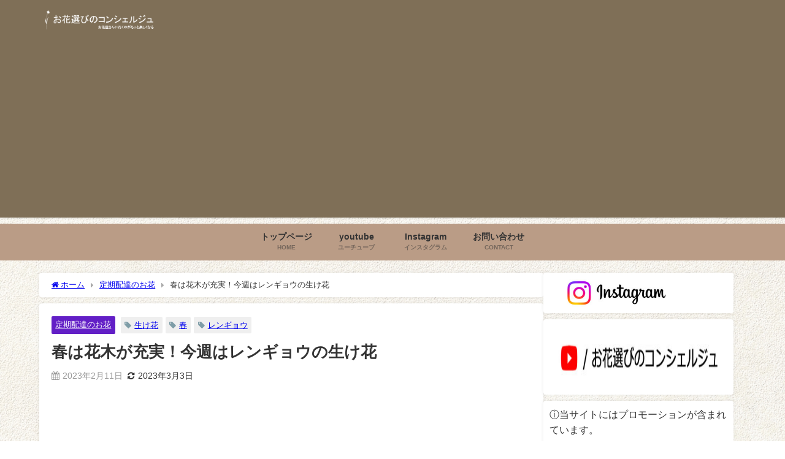

--- FILE ---
content_type: text/html; charset=UTF-8
request_url: https://flowerconcierge.net/golden-bells
body_size: 25713
content:
<!DOCTYPE html>
<html lang="ja">
<head>
<meta charset="utf-8">
<meta http-equiv="X-UA-Compatible" content="IE=edge">
<meta name="viewport" content="width=device-width, initial-scale=1" />
<title>春は花木が充実！今週はレンギョウの生け花 | お花選びのコンシェルジュ</title>
<meta name="description" content="春の生け花の楽しみの１つには花木を活けることがあります。今回はレンギョウを使った生け花です。鮮やかな黄色が印象的なお花です。">
<meta name="thumbnail" content="https://i.ytimg.com/vi/ZwnzC6mw7Mg/hqdefault.jpg" /><!-- Diver OGP -->
<meta property="og:locale" content="ja_JP" />
<meta property="og:title" content="春は花木が充実！今週はレンギョウの生け花" />
<meta property="og:description" content="春の生け花の楽しみの１つには花木を活けることがあります。今回はレンギョウを使った生け花です。鮮やかな黄色が印象的なお花です。" />
<meta property="og:type" content="article" />
<meta property="og:url" content="https://flowerconcierge.net/golden-bells" />
<meta property="og:image" content="https://flowerconcierge.net/wp-content/uploads/2023/02/IMG_E6263-500x374.jpg" />
<meta property="og:site_name" content="お花選びのコンシェルジュ" />
<meta name="twitter:card" content="summary_large_image" />
<meta name="twitter:title" content="春は花木が充実！今週はレンギョウの生け花" />
<meta name="twitter:url" content="https://flowerconcierge.net/golden-bells" />
<meta name="twitter:description" content="春の生け花の楽しみの１つには花木を活けることがあります。今回はレンギョウを使った生け花です。鮮やかな黄色が印象的なお花です。" />
<meta name="twitter:image" content="https://flowerconcierge.net/wp-content/uploads/2023/02/IMG_E6263-500x374.jpg" />
<!-- / Diver OGP -->
<link rel="canonical" href="https://flowerconcierge.net/golden-bells">
<link rel="shortcut icon" href="https://flowerconcierge.net/wp-content/uploads/2018/06/favicon-1.ico">
<!--[if IE]>
		<link rel="shortcut icon" href="https://flowerconcierge.net/wp-content/uploads/2018/06/favicon-2.ico">
<![endif]-->
<link rel="apple-touch-icon" href="https://flowerconcierge.net/wp-content/uploads/2018/06/rose-28-144-302385.png" />
	<link rel="amphtml" href="https://flowerconcierge.net/golden-bells?amp=1">
<meta name='robots' content='max-image-preview' />
<link rel='dns-prefetch' href='//cdnjs.cloudflare.com' />
<link rel="alternate" type="application/rss+xml" title="お花選びのコンシェルジュ &raquo; フィード" href="https://flowerconcierge.net/feed" />
<link rel="alternate" type="application/rss+xml" title="お花選びのコンシェルジュ &raquo; コメントフィード" href="https://flowerconcierge.net/comments/feed" />
<link rel="alternate" type="application/rss+xml" title="お花選びのコンシェルジュ &raquo; 春は花木が充実！今週はレンギョウの生け花 のコメントのフィード" href="https://flowerconcierge.net/golden-bells/feed" />
<link rel="alternate" title="oEmbed (JSON)" type="application/json+oembed" href="https://flowerconcierge.net/wp-json/oembed/1.0/embed?url=https%3A%2F%2Fflowerconcierge.net%2Fgolden-bells" />
<link rel="alternate" title="oEmbed (XML)" type="text/xml+oembed" href="https://flowerconcierge.net/wp-json/oembed/1.0/embed?url=https%3A%2F%2Fflowerconcierge.net%2Fgolden-bells&#038;format=xml" />
<style id='wp-img-auto-sizes-contain-inline-css' type='text/css'>
img:is([sizes=auto i],[sizes^="auto," i]){contain-intrinsic-size:3000px 1500px}
/*# sourceURL=wp-img-auto-sizes-contain-inline-css */
</style>
<style id='wp-block-library-inline-css' type='text/css'>
:root{--wp-block-synced-color:#7a00df;--wp-block-synced-color--rgb:122,0,223;--wp-bound-block-color:var(--wp-block-synced-color);--wp-editor-canvas-background:#ddd;--wp-admin-theme-color:#007cba;--wp-admin-theme-color--rgb:0,124,186;--wp-admin-theme-color-darker-10:#006ba1;--wp-admin-theme-color-darker-10--rgb:0,107,160.5;--wp-admin-theme-color-darker-20:#005a87;--wp-admin-theme-color-darker-20--rgb:0,90,135;--wp-admin-border-width-focus:2px}@media (min-resolution:192dpi){:root{--wp-admin-border-width-focus:1.5px}}.wp-element-button{cursor:pointer}:root .has-very-light-gray-background-color{background-color:#eee}:root .has-very-dark-gray-background-color{background-color:#313131}:root .has-very-light-gray-color{color:#eee}:root .has-very-dark-gray-color{color:#313131}:root .has-vivid-green-cyan-to-vivid-cyan-blue-gradient-background{background:linear-gradient(135deg,#00d084,#0693e3)}:root .has-purple-crush-gradient-background{background:linear-gradient(135deg,#34e2e4,#4721fb 50%,#ab1dfe)}:root .has-hazy-dawn-gradient-background{background:linear-gradient(135deg,#faaca8,#dad0ec)}:root .has-subdued-olive-gradient-background{background:linear-gradient(135deg,#fafae1,#67a671)}:root .has-atomic-cream-gradient-background{background:linear-gradient(135deg,#fdd79a,#004a59)}:root .has-nightshade-gradient-background{background:linear-gradient(135deg,#330968,#31cdcf)}:root .has-midnight-gradient-background{background:linear-gradient(135deg,#020381,#2874fc)}:root{--wp--preset--font-size--normal:16px;--wp--preset--font-size--huge:42px}.has-regular-font-size{font-size:1em}.has-larger-font-size{font-size:2.625em}.has-normal-font-size{font-size:var(--wp--preset--font-size--normal)}.has-huge-font-size{font-size:var(--wp--preset--font-size--huge)}.has-text-align-center{text-align:center}.has-text-align-left{text-align:left}.has-text-align-right{text-align:right}.has-fit-text{white-space:nowrap!important}#end-resizable-editor-section{display:none}.aligncenter{clear:both}.items-justified-left{justify-content:flex-start}.items-justified-center{justify-content:center}.items-justified-right{justify-content:flex-end}.items-justified-space-between{justify-content:space-between}.screen-reader-text{border:0;clip-path:inset(50%);height:1px;margin:-1px;overflow:hidden;padding:0;position:absolute;width:1px;word-wrap:normal!important}.screen-reader-text:focus{background-color:#ddd;clip-path:none;color:#444;display:block;font-size:1em;height:auto;left:5px;line-height:normal;padding:15px 23px 14px;text-decoration:none;top:5px;width:auto;z-index:100000}html :where(.has-border-color){border-style:solid}html :where([style*=border-top-color]){border-top-style:solid}html :where([style*=border-right-color]){border-right-style:solid}html :where([style*=border-bottom-color]){border-bottom-style:solid}html :where([style*=border-left-color]){border-left-style:solid}html :where([style*=border-width]){border-style:solid}html :where([style*=border-top-width]){border-top-style:solid}html :where([style*=border-right-width]){border-right-style:solid}html :where([style*=border-bottom-width]){border-bottom-style:solid}html :where([style*=border-left-width]){border-left-style:solid}html :where(img[class*=wp-image-]){height:auto;max-width:100%}:where(figure){margin:0 0 1em}html :where(.is-position-sticky){--wp-admin--admin-bar--position-offset:var(--wp-admin--admin-bar--height,0px)}@media screen and (max-width:600px){html :where(.is-position-sticky){--wp-admin--admin-bar--position-offset:0px}}

/*# sourceURL=wp-block-library-inline-css */
</style><style id='wp-block-heading-inline-css' type='text/css'>
h1:where(.wp-block-heading).has-background,h2:where(.wp-block-heading).has-background,h3:where(.wp-block-heading).has-background,h4:where(.wp-block-heading).has-background,h5:where(.wp-block-heading).has-background,h6:where(.wp-block-heading).has-background{padding:1.25em 2.375em}h1.has-text-align-left[style*=writing-mode]:where([style*=vertical-lr]),h1.has-text-align-right[style*=writing-mode]:where([style*=vertical-rl]),h2.has-text-align-left[style*=writing-mode]:where([style*=vertical-lr]),h2.has-text-align-right[style*=writing-mode]:where([style*=vertical-rl]),h3.has-text-align-left[style*=writing-mode]:where([style*=vertical-lr]),h3.has-text-align-right[style*=writing-mode]:where([style*=vertical-rl]),h4.has-text-align-left[style*=writing-mode]:where([style*=vertical-lr]),h4.has-text-align-right[style*=writing-mode]:where([style*=vertical-rl]),h5.has-text-align-left[style*=writing-mode]:where([style*=vertical-lr]),h5.has-text-align-right[style*=writing-mode]:where([style*=vertical-rl]),h6.has-text-align-left[style*=writing-mode]:where([style*=vertical-lr]),h6.has-text-align-right[style*=writing-mode]:where([style*=vertical-rl]){rotate:180deg}
/*# sourceURL=https://flowerconcierge.net/wp-includes/blocks/heading/style.min.css */
</style>
<style id='wp-block-image-inline-css' type='text/css'>
.wp-block-image>a,.wp-block-image>figure>a{display:inline-block}.wp-block-image img{box-sizing:border-box;height:auto;max-width:100%;vertical-align:bottom}@media not (prefers-reduced-motion){.wp-block-image img.hide{visibility:hidden}.wp-block-image img.show{animation:show-content-image .4s}}.wp-block-image[style*=border-radius] img,.wp-block-image[style*=border-radius]>a{border-radius:inherit}.wp-block-image.has-custom-border img{box-sizing:border-box}.wp-block-image.aligncenter{text-align:center}.wp-block-image.alignfull>a,.wp-block-image.alignwide>a{width:100%}.wp-block-image.alignfull img,.wp-block-image.alignwide img{height:auto;width:100%}.wp-block-image .aligncenter,.wp-block-image .alignleft,.wp-block-image .alignright,.wp-block-image.aligncenter,.wp-block-image.alignleft,.wp-block-image.alignright{display:table}.wp-block-image .aligncenter>figcaption,.wp-block-image .alignleft>figcaption,.wp-block-image .alignright>figcaption,.wp-block-image.aligncenter>figcaption,.wp-block-image.alignleft>figcaption,.wp-block-image.alignright>figcaption{caption-side:bottom;display:table-caption}.wp-block-image .alignleft{float:left;margin:.5em 1em .5em 0}.wp-block-image .alignright{float:right;margin:.5em 0 .5em 1em}.wp-block-image .aligncenter{margin-left:auto;margin-right:auto}.wp-block-image :where(figcaption){margin-bottom:1em;margin-top:.5em}.wp-block-image.is-style-circle-mask img{border-radius:9999px}@supports ((-webkit-mask-image:none) or (mask-image:none)) or (-webkit-mask-image:none){.wp-block-image.is-style-circle-mask img{border-radius:0;-webkit-mask-image:url('data:image/svg+xml;utf8,<svg viewBox="0 0 100 100" xmlns="http://www.w3.org/2000/svg"><circle cx="50" cy="50" r="50"/></svg>');mask-image:url('data:image/svg+xml;utf8,<svg viewBox="0 0 100 100" xmlns="http://www.w3.org/2000/svg"><circle cx="50" cy="50" r="50"/></svg>');mask-mode:alpha;-webkit-mask-position:center;mask-position:center;-webkit-mask-repeat:no-repeat;mask-repeat:no-repeat;-webkit-mask-size:contain;mask-size:contain}}:root :where(.wp-block-image.is-style-rounded img,.wp-block-image .is-style-rounded img){border-radius:9999px}.wp-block-image figure{margin:0}.wp-lightbox-container{display:flex;flex-direction:column;position:relative}.wp-lightbox-container img{cursor:zoom-in}.wp-lightbox-container img:hover+button{opacity:1}.wp-lightbox-container button{align-items:center;backdrop-filter:blur(16px) saturate(180%);background-color:#5a5a5a40;border:none;border-radius:4px;cursor:zoom-in;display:flex;height:20px;justify-content:center;opacity:0;padding:0;position:absolute;right:16px;text-align:center;top:16px;width:20px;z-index:100}@media not (prefers-reduced-motion){.wp-lightbox-container button{transition:opacity .2s ease}}.wp-lightbox-container button:focus-visible{outline:3px auto #5a5a5a40;outline:3px auto -webkit-focus-ring-color;outline-offset:3px}.wp-lightbox-container button:hover{cursor:pointer;opacity:1}.wp-lightbox-container button:focus{opacity:1}.wp-lightbox-container button:focus,.wp-lightbox-container button:hover,.wp-lightbox-container button:not(:hover):not(:active):not(.has-background){background-color:#5a5a5a40;border:none}.wp-lightbox-overlay{box-sizing:border-box;cursor:zoom-out;height:100vh;left:0;overflow:hidden;position:fixed;top:0;visibility:hidden;width:100%;z-index:100000}.wp-lightbox-overlay .close-button{align-items:center;cursor:pointer;display:flex;justify-content:center;min-height:40px;min-width:40px;padding:0;position:absolute;right:calc(env(safe-area-inset-right) + 16px);top:calc(env(safe-area-inset-top) + 16px);z-index:5000000}.wp-lightbox-overlay .close-button:focus,.wp-lightbox-overlay .close-button:hover,.wp-lightbox-overlay .close-button:not(:hover):not(:active):not(.has-background){background:none;border:none}.wp-lightbox-overlay .lightbox-image-container{height:var(--wp--lightbox-container-height);left:50%;overflow:hidden;position:absolute;top:50%;transform:translate(-50%,-50%);transform-origin:top left;width:var(--wp--lightbox-container-width);z-index:9999999999}.wp-lightbox-overlay .wp-block-image{align-items:center;box-sizing:border-box;display:flex;height:100%;justify-content:center;margin:0;position:relative;transform-origin:0 0;width:100%;z-index:3000000}.wp-lightbox-overlay .wp-block-image img{height:var(--wp--lightbox-image-height);min-height:var(--wp--lightbox-image-height);min-width:var(--wp--lightbox-image-width);width:var(--wp--lightbox-image-width)}.wp-lightbox-overlay .wp-block-image figcaption{display:none}.wp-lightbox-overlay button{background:none;border:none}.wp-lightbox-overlay .scrim{background-color:#fff;height:100%;opacity:.9;position:absolute;width:100%;z-index:2000000}.wp-lightbox-overlay.active{visibility:visible}@media not (prefers-reduced-motion){.wp-lightbox-overlay.active{animation:turn-on-visibility .25s both}.wp-lightbox-overlay.active img{animation:turn-on-visibility .35s both}.wp-lightbox-overlay.show-closing-animation:not(.active){animation:turn-off-visibility .35s both}.wp-lightbox-overlay.show-closing-animation:not(.active) img{animation:turn-off-visibility .25s both}.wp-lightbox-overlay.zoom.active{animation:none;opacity:1;visibility:visible}.wp-lightbox-overlay.zoom.active .lightbox-image-container{animation:lightbox-zoom-in .4s}.wp-lightbox-overlay.zoom.active .lightbox-image-container img{animation:none}.wp-lightbox-overlay.zoom.active .scrim{animation:turn-on-visibility .4s forwards}.wp-lightbox-overlay.zoom.show-closing-animation:not(.active){animation:none}.wp-lightbox-overlay.zoom.show-closing-animation:not(.active) .lightbox-image-container{animation:lightbox-zoom-out .4s}.wp-lightbox-overlay.zoom.show-closing-animation:not(.active) .lightbox-image-container img{animation:none}.wp-lightbox-overlay.zoom.show-closing-animation:not(.active) .scrim{animation:turn-off-visibility .4s forwards}}@keyframes show-content-image{0%{visibility:hidden}99%{visibility:hidden}to{visibility:visible}}@keyframes turn-on-visibility{0%{opacity:0}to{opacity:1}}@keyframes turn-off-visibility{0%{opacity:1;visibility:visible}99%{opacity:0;visibility:visible}to{opacity:0;visibility:hidden}}@keyframes lightbox-zoom-in{0%{transform:translate(calc((-100vw + var(--wp--lightbox-scrollbar-width))/2 + var(--wp--lightbox-initial-left-position)),calc(-50vh + var(--wp--lightbox-initial-top-position))) scale(var(--wp--lightbox-scale))}to{transform:translate(-50%,-50%) scale(1)}}@keyframes lightbox-zoom-out{0%{transform:translate(-50%,-50%) scale(1);visibility:visible}99%{visibility:visible}to{transform:translate(calc((-100vw + var(--wp--lightbox-scrollbar-width))/2 + var(--wp--lightbox-initial-left-position)),calc(-50vh + var(--wp--lightbox-initial-top-position))) scale(var(--wp--lightbox-scale));visibility:hidden}}
/*# sourceURL=https://flowerconcierge.net/wp-includes/blocks/image/style.min.css */
</style>
<style id='wp-block-list-inline-css' type='text/css'>
ol,ul{box-sizing:border-box}:root :where(.wp-block-list.has-background){padding:1.25em 2.375em}
/*# sourceURL=https://flowerconcierge.net/wp-includes/blocks/list/style.min.css */
</style>
<style id='wp-block-paragraph-inline-css' type='text/css'>
.is-small-text{font-size:.875em}.is-regular-text{font-size:1em}.is-large-text{font-size:2.25em}.is-larger-text{font-size:3em}.has-drop-cap:not(:focus):first-letter{float:left;font-size:8.4em;font-style:normal;font-weight:100;line-height:.68;margin:.05em .1em 0 0;text-transform:uppercase}body.rtl .has-drop-cap:not(:focus):first-letter{float:none;margin-left:.1em}p.has-drop-cap.has-background{overflow:hidden}:root :where(p.has-background){padding:1.25em 2.375em}:where(p.has-text-color:not(.has-link-color)) a{color:inherit}p.has-text-align-left[style*="writing-mode:vertical-lr"],p.has-text-align-right[style*="writing-mode:vertical-rl"]{rotate:180deg}
/*# sourceURL=https://flowerconcierge.net/wp-includes/blocks/paragraph/style.min.css */
</style>
<style id='global-styles-inline-css' type='text/css'>
:root{--wp--preset--aspect-ratio--square: 1;--wp--preset--aspect-ratio--4-3: 4/3;--wp--preset--aspect-ratio--3-4: 3/4;--wp--preset--aspect-ratio--3-2: 3/2;--wp--preset--aspect-ratio--2-3: 2/3;--wp--preset--aspect-ratio--16-9: 16/9;--wp--preset--aspect-ratio--9-16: 9/16;--wp--preset--color--black: #000000;--wp--preset--color--cyan-bluish-gray: #abb8c3;--wp--preset--color--white: #ffffff;--wp--preset--color--pale-pink: #f78da7;--wp--preset--color--vivid-red: #cf2e2e;--wp--preset--color--luminous-vivid-orange: #ff6900;--wp--preset--color--luminous-vivid-amber: #fcb900;--wp--preset--color--light-green-cyan: #7bdcb5;--wp--preset--color--vivid-green-cyan: #00d084;--wp--preset--color--pale-cyan-blue: #8ed1fc;--wp--preset--color--vivid-cyan-blue: #0693e3;--wp--preset--color--vivid-purple: #9b51e0;--wp--preset--color--light-blue: #70b8f1;--wp--preset--color--light-red: #ff8178;--wp--preset--color--light-green: #2ac113;--wp--preset--color--light-yellow: #ffe822;--wp--preset--color--light-orange: #ffa30d;--wp--preset--color--blue: #00f;--wp--preset--color--red: #f00;--wp--preset--color--purple: #674970;--wp--preset--color--gray: #ccc;--wp--preset--gradient--vivid-cyan-blue-to-vivid-purple: linear-gradient(135deg,rgb(6,147,227) 0%,rgb(155,81,224) 100%);--wp--preset--gradient--light-green-cyan-to-vivid-green-cyan: linear-gradient(135deg,rgb(122,220,180) 0%,rgb(0,208,130) 100%);--wp--preset--gradient--luminous-vivid-amber-to-luminous-vivid-orange: linear-gradient(135deg,rgb(252,185,0) 0%,rgb(255,105,0) 100%);--wp--preset--gradient--luminous-vivid-orange-to-vivid-red: linear-gradient(135deg,rgb(255,105,0) 0%,rgb(207,46,46) 100%);--wp--preset--gradient--very-light-gray-to-cyan-bluish-gray: linear-gradient(135deg,rgb(238,238,238) 0%,rgb(169,184,195) 100%);--wp--preset--gradient--cool-to-warm-spectrum: linear-gradient(135deg,rgb(74,234,220) 0%,rgb(151,120,209) 20%,rgb(207,42,186) 40%,rgb(238,44,130) 60%,rgb(251,105,98) 80%,rgb(254,248,76) 100%);--wp--preset--gradient--blush-light-purple: linear-gradient(135deg,rgb(255,206,236) 0%,rgb(152,150,240) 100%);--wp--preset--gradient--blush-bordeaux: linear-gradient(135deg,rgb(254,205,165) 0%,rgb(254,45,45) 50%,rgb(107,0,62) 100%);--wp--preset--gradient--luminous-dusk: linear-gradient(135deg,rgb(255,203,112) 0%,rgb(199,81,192) 50%,rgb(65,88,208) 100%);--wp--preset--gradient--pale-ocean: linear-gradient(135deg,rgb(255,245,203) 0%,rgb(182,227,212) 50%,rgb(51,167,181) 100%);--wp--preset--gradient--electric-grass: linear-gradient(135deg,rgb(202,248,128) 0%,rgb(113,206,126) 100%);--wp--preset--gradient--midnight: linear-gradient(135deg,rgb(2,3,129) 0%,rgb(40,116,252) 100%);--wp--preset--font-size--small: .8em;--wp--preset--font-size--medium: 1em;--wp--preset--font-size--large: 1.2em;--wp--preset--font-size--x-large: 42px;--wp--preset--font-size--xlarge: 1.5em;--wp--preset--font-size--xxlarge: 2em;--wp--preset--spacing--20: 0.44rem;--wp--preset--spacing--30: 0.67rem;--wp--preset--spacing--40: 1rem;--wp--preset--spacing--50: 1.5rem;--wp--preset--spacing--60: 2.25rem;--wp--preset--spacing--70: 3.38rem;--wp--preset--spacing--80: 5.06rem;--wp--preset--shadow--natural: 6px 6px 9px rgba(0, 0, 0, 0.2);--wp--preset--shadow--deep: 12px 12px 50px rgba(0, 0, 0, 0.4);--wp--preset--shadow--sharp: 6px 6px 0px rgba(0, 0, 0, 0.2);--wp--preset--shadow--outlined: 6px 6px 0px -3px rgb(255, 255, 255), 6px 6px rgb(0, 0, 0);--wp--preset--shadow--crisp: 6px 6px 0px rgb(0, 0, 0);--wp--custom--spacing--small: max(1.25rem, 5vw);--wp--custom--spacing--medium: clamp(2rem, 8vw, calc(4 * var(--wp--style--block-gap)));--wp--custom--spacing--large: clamp(4rem, 10vw, 8rem);--wp--custom--spacing--outer: var(--wp--custom--spacing--small, 1.25rem);--wp--custom--typography--font-size--huge: clamp(2.25rem, 4vw, 2.75rem);--wp--custom--typography--font-size--gigantic: clamp(2.75rem, 6vw, 3.25rem);--wp--custom--typography--font-size--colossal: clamp(3.25rem, 8vw, 6.25rem);--wp--custom--typography--line-height--tiny: 1.15;--wp--custom--typography--line-height--small: 1.2;--wp--custom--typography--line-height--medium: 1.4;--wp--custom--typography--line-height--normal: 1.6;}:root { --wp--style--global--content-size: 769px;--wp--style--global--wide-size: 1240px; }:where(body) { margin: 0; }.wp-site-blocks > .alignleft { float: left; margin-right: 2em; }.wp-site-blocks > .alignright { float: right; margin-left: 2em; }.wp-site-blocks > .aligncenter { justify-content: center; margin-left: auto; margin-right: auto; }:where(.wp-site-blocks) > * { margin-block-start: 1.5em; margin-block-end: 0; }:where(.wp-site-blocks) > :first-child { margin-block-start: 0; }:where(.wp-site-blocks) > :last-child { margin-block-end: 0; }:root { --wp--style--block-gap: 1.5em; }:root :where(.is-layout-flow) > :first-child{margin-block-start: 0;}:root :where(.is-layout-flow) > :last-child{margin-block-end: 0;}:root :where(.is-layout-flow) > *{margin-block-start: 1.5em;margin-block-end: 0;}:root :where(.is-layout-constrained) > :first-child{margin-block-start: 0;}:root :where(.is-layout-constrained) > :last-child{margin-block-end: 0;}:root :where(.is-layout-constrained) > *{margin-block-start: 1.5em;margin-block-end: 0;}:root :where(.is-layout-flex){gap: 1.5em;}:root :where(.is-layout-grid){gap: 1.5em;}.is-layout-flow > .alignleft{float: left;margin-inline-start: 0;margin-inline-end: 2em;}.is-layout-flow > .alignright{float: right;margin-inline-start: 2em;margin-inline-end: 0;}.is-layout-flow > .aligncenter{margin-left: auto !important;margin-right: auto !important;}.is-layout-constrained > .alignleft{float: left;margin-inline-start: 0;margin-inline-end: 2em;}.is-layout-constrained > .alignright{float: right;margin-inline-start: 2em;margin-inline-end: 0;}.is-layout-constrained > .aligncenter{margin-left: auto !important;margin-right: auto !important;}.is-layout-constrained > :where(:not(.alignleft):not(.alignright):not(.alignfull)){max-width: var(--wp--style--global--content-size);margin-left: auto !important;margin-right: auto !important;}.is-layout-constrained > .alignwide{max-width: var(--wp--style--global--wide-size);}body .is-layout-flex{display: flex;}.is-layout-flex{flex-wrap: wrap;align-items: center;}.is-layout-flex > :is(*, div){margin: 0;}body .is-layout-grid{display: grid;}.is-layout-grid > :is(*, div){margin: 0;}body{padding-top: 0px;padding-right: 0px;padding-bottom: 0px;padding-left: 0px;}:root :where(.wp-element-button, .wp-block-button__link){background-color: #32373c;border-width: 0;color: #fff;font-family: inherit;font-size: inherit;font-style: inherit;font-weight: inherit;letter-spacing: inherit;line-height: inherit;padding-top: calc(0.667em + 2px);padding-right: calc(1.333em + 2px);padding-bottom: calc(0.667em + 2px);padding-left: calc(1.333em + 2px);text-decoration: none;text-transform: inherit;}.has-black-color{color: var(--wp--preset--color--black) !important;}.has-cyan-bluish-gray-color{color: var(--wp--preset--color--cyan-bluish-gray) !important;}.has-white-color{color: var(--wp--preset--color--white) !important;}.has-pale-pink-color{color: var(--wp--preset--color--pale-pink) !important;}.has-vivid-red-color{color: var(--wp--preset--color--vivid-red) !important;}.has-luminous-vivid-orange-color{color: var(--wp--preset--color--luminous-vivid-orange) !important;}.has-luminous-vivid-amber-color{color: var(--wp--preset--color--luminous-vivid-amber) !important;}.has-light-green-cyan-color{color: var(--wp--preset--color--light-green-cyan) !important;}.has-vivid-green-cyan-color{color: var(--wp--preset--color--vivid-green-cyan) !important;}.has-pale-cyan-blue-color{color: var(--wp--preset--color--pale-cyan-blue) !important;}.has-vivid-cyan-blue-color{color: var(--wp--preset--color--vivid-cyan-blue) !important;}.has-vivid-purple-color{color: var(--wp--preset--color--vivid-purple) !important;}.has-light-blue-color{color: var(--wp--preset--color--light-blue) !important;}.has-light-red-color{color: var(--wp--preset--color--light-red) !important;}.has-light-green-color{color: var(--wp--preset--color--light-green) !important;}.has-light-yellow-color{color: var(--wp--preset--color--light-yellow) !important;}.has-light-orange-color{color: var(--wp--preset--color--light-orange) !important;}.has-blue-color{color: var(--wp--preset--color--blue) !important;}.has-red-color{color: var(--wp--preset--color--red) !important;}.has-purple-color{color: var(--wp--preset--color--purple) !important;}.has-gray-color{color: var(--wp--preset--color--gray) !important;}.has-black-background-color{background-color: var(--wp--preset--color--black) !important;}.has-cyan-bluish-gray-background-color{background-color: var(--wp--preset--color--cyan-bluish-gray) !important;}.has-white-background-color{background-color: var(--wp--preset--color--white) !important;}.has-pale-pink-background-color{background-color: var(--wp--preset--color--pale-pink) !important;}.has-vivid-red-background-color{background-color: var(--wp--preset--color--vivid-red) !important;}.has-luminous-vivid-orange-background-color{background-color: var(--wp--preset--color--luminous-vivid-orange) !important;}.has-luminous-vivid-amber-background-color{background-color: var(--wp--preset--color--luminous-vivid-amber) !important;}.has-light-green-cyan-background-color{background-color: var(--wp--preset--color--light-green-cyan) !important;}.has-vivid-green-cyan-background-color{background-color: var(--wp--preset--color--vivid-green-cyan) !important;}.has-pale-cyan-blue-background-color{background-color: var(--wp--preset--color--pale-cyan-blue) !important;}.has-vivid-cyan-blue-background-color{background-color: var(--wp--preset--color--vivid-cyan-blue) !important;}.has-vivid-purple-background-color{background-color: var(--wp--preset--color--vivid-purple) !important;}.has-light-blue-background-color{background-color: var(--wp--preset--color--light-blue) !important;}.has-light-red-background-color{background-color: var(--wp--preset--color--light-red) !important;}.has-light-green-background-color{background-color: var(--wp--preset--color--light-green) !important;}.has-light-yellow-background-color{background-color: var(--wp--preset--color--light-yellow) !important;}.has-light-orange-background-color{background-color: var(--wp--preset--color--light-orange) !important;}.has-blue-background-color{background-color: var(--wp--preset--color--blue) !important;}.has-red-background-color{background-color: var(--wp--preset--color--red) !important;}.has-purple-background-color{background-color: var(--wp--preset--color--purple) !important;}.has-gray-background-color{background-color: var(--wp--preset--color--gray) !important;}.has-black-border-color{border-color: var(--wp--preset--color--black) !important;}.has-cyan-bluish-gray-border-color{border-color: var(--wp--preset--color--cyan-bluish-gray) !important;}.has-white-border-color{border-color: var(--wp--preset--color--white) !important;}.has-pale-pink-border-color{border-color: var(--wp--preset--color--pale-pink) !important;}.has-vivid-red-border-color{border-color: var(--wp--preset--color--vivid-red) !important;}.has-luminous-vivid-orange-border-color{border-color: var(--wp--preset--color--luminous-vivid-orange) !important;}.has-luminous-vivid-amber-border-color{border-color: var(--wp--preset--color--luminous-vivid-amber) !important;}.has-light-green-cyan-border-color{border-color: var(--wp--preset--color--light-green-cyan) !important;}.has-vivid-green-cyan-border-color{border-color: var(--wp--preset--color--vivid-green-cyan) !important;}.has-pale-cyan-blue-border-color{border-color: var(--wp--preset--color--pale-cyan-blue) !important;}.has-vivid-cyan-blue-border-color{border-color: var(--wp--preset--color--vivid-cyan-blue) !important;}.has-vivid-purple-border-color{border-color: var(--wp--preset--color--vivid-purple) !important;}.has-light-blue-border-color{border-color: var(--wp--preset--color--light-blue) !important;}.has-light-red-border-color{border-color: var(--wp--preset--color--light-red) !important;}.has-light-green-border-color{border-color: var(--wp--preset--color--light-green) !important;}.has-light-yellow-border-color{border-color: var(--wp--preset--color--light-yellow) !important;}.has-light-orange-border-color{border-color: var(--wp--preset--color--light-orange) !important;}.has-blue-border-color{border-color: var(--wp--preset--color--blue) !important;}.has-red-border-color{border-color: var(--wp--preset--color--red) !important;}.has-purple-border-color{border-color: var(--wp--preset--color--purple) !important;}.has-gray-border-color{border-color: var(--wp--preset--color--gray) !important;}.has-vivid-cyan-blue-to-vivid-purple-gradient-background{background: var(--wp--preset--gradient--vivid-cyan-blue-to-vivid-purple) !important;}.has-light-green-cyan-to-vivid-green-cyan-gradient-background{background: var(--wp--preset--gradient--light-green-cyan-to-vivid-green-cyan) !important;}.has-luminous-vivid-amber-to-luminous-vivid-orange-gradient-background{background: var(--wp--preset--gradient--luminous-vivid-amber-to-luminous-vivid-orange) !important;}.has-luminous-vivid-orange-to-vivid-red-gradient-background{background: var(--wp--preset--gradient--luminous-vivid-orange-to-vivid-red) !important;}.has-very-light-gray-to-cyan-bluish-gray-gradient-background{background: var(--wp--preset--gradient--very-light-gray-to-cyan-bluish-gray) !important;}.has-cool-to-warm-spectrum-gradient-background{background: var(--wp--preset--gradient--cool-to-warm-spectrum) !important;}.has-blush-light-purple-gradient-background{background: var(--wp--preset--gradient--blush-light-purple) !important;}.has-blush-bordeaux-gradient-background{background: var(--wp--preset--gradient--blush-bordeaux) !important;}.has-luminous-dusk-gradient-background{background: var(--wp--preset--gradient--luminous-dusk) !important;}.has-pale-ocean-gradient-background{background: var(--wp--preset--gradient--pale-ocean) !important;}.has-electric-grass-gradient-background{background: var(--wp--preset--gradient--electric-grass) !important;}.has-midnight-gradient-background{background: var(--wp--preset--gradient--midnight) !important;}.has-small-font-size{font-size: var(--wp--preset--font-size--small) !important;}.has-medium-font-size{font-size: var(--wp--preset--font-size--medium) !important;}.has-large-font-size{font-size: var(--wp--preset--font-size--large) !important;}.has-x-large-font-size{font-size: var(--wp--preset--font-size--x-large) !important;}.has-xlarge-font-size{font-size: var(--wp--preset--font-size--xlarge) !important;}.has-xxlarge-font-size{font-size: var(--wp--preset--font-size--xxlarge) !important;}
/*# sourceURL=global-styles-inline-css */
</style>

<link rel='stylesheet'  href='https://flowerconcierge.net/wp-content/plugins/contact-form-7/includes/css/styles.css?ver=6.1.4&#038;theme=6.1.11'  media='all'>
<link rel='stylesheet'  href='https://flowerconcierge.net/wp-content/themes/diver/css/style.min.css?ver=6.9&#038;theme=6.1.11'  media='all'>
<link rel='stylesheet'  href='https://flowerconcierge.net/wp-content/themes/diver_child/style.css?theme=6.1.11'  media='all'>
<script type="text/javascript"src="https://flowerconcierge.net/wp-includes/js/jquery/jquery.min.js?ver=3.7.1&amp;theme=6.1.11" id="jquery-core-js"></script>
<script type="text/javascript"src="https://flowerconcierge.net/wp-includes/js/jquery/jquery-migrate.min.js?ver=3.4.1&amp;theme=6.1.11" id="jquery-migrate-js"></script>
<link rel="https://api.w.org/" href="https://flowerconcierge.net/wp-json/" /><link rel="alternate" title="JSON" type="application/json" href="https://flowerconcierge.net/wp-json/wp/v2/posts/6649" /><link rel="EditURI" type="application/rsd+xml" title="RSD" href="https://flowerconcierge.net/xmlrpc.php?rsd" />
<meta name="generator" content="WordPress 6.9" />
<link rel='shortlink' href='https://flowerconcierge.net/?p=6649' />
      <script>
      (function(i,s,o,g,r,a,m){i['GoogleAnalyticsObject']=r;i[r]=i[r]||function(){(i[r].q=i[r].q||[]).push(arguments)},i[r].l=1*new Date();a=s.createElement(o),m=s.getElementsByTagName(o)[0];a.async=1;a.src=g;m.parentNode.insertBefore(a,m)})(window,document,'script','//www.google-analytics.com/analytics.js','ga');ga('create',"UA-124589134-1",'auto');ga('send','pageview');</script>
          <meta name="google-site-verification" content="8Fyn4_Eg5T5T7ORZk9i4dYR7sA1ZdSzpwakOv8nXS34" />
    <script async src="//pagead2.googlesyndication.com/pagead/js/adsbygoogle.js"></script>
<script>
     (adsbygoogle = window.adsbygoogle || []).push({
          google_ad_client: "ca-pub-3667540835545280",
          enable_page_level_ads: true
     });
</script>
<script async src="//pagead2.googlesyndication.com/pagead/js/adsbygoogle.js"></script> <script> (adsbygoogle = window.adsbygoogle || []).push({ google_ad_client: "ca-pub-3667540835545280", enable_page_level_ads: true }); </script>
<script type="application/ld+json" class="json-ld">[
    {
        "@context": "https://schema.org",
        "@type": "BlogPosting",
        "mainEntityOfPage": {
            "@type": "WebPage",
            "@id": "https://flowerconcierge.net/golden-bells"
        },
        "headline": "春は花木が充実！今週はレンギョウの生け花",
        "image": [],
        "description": "春の生け花の楽しみの１つには花木を活けることがあります。今回はレンギョウを使った生け花です。鮮やかな黄色が印象的なお花です。",
        "datePublished": "2023-02-11T14:38:35+09:00",
        "dateModified": "2023-03-03T14:10:35+09:00",
        "articleSection": [
            "定期配達のお花"
        ],
        "author": {
            "@type": "Person",
            "name": "MIREI",
            "url": "https://flowerconcierge.net/author/mireisan"
        },
        "publisher": {
            "@context": "http://schema.org",
            "@type": "Organization",
            "name": "お花選びのコンシェルジュ",
            "description": "お花屋さんに行くのがもっと楽しくなる",
            "logo": {
                "@type": "ImageObject",
                "url": "https://flowerconcierge.net/wp-content/uploads/2018/07/お花選びのコンシェルジュ-logo-white.png"
            }
        }
    }
]</script>
<style>body{background-image:url('https://flowerconcierge.net/wp-content/uploads/2018/07/4459207771e9260f322c7cc9c26721df_m.jpg');}</style> <style> #onlynav ul ul,#nav_fixed #nav ul ul,.header-logo #nav ul ul {visibility:hidden;opacity:0;transition:.2s ease-in-out;transform:translateY(10px);}#onlynav ul ul ul,#nav_fixed #nav ul ul ul,.header-logo #nav ul ul ul {transform:translateX(-20px) translateY(0);}#onlynav ul li:hover > ul,#nav_fixed #nav ul li:hover > ul,.header-logo #nav ul li:hover > ul{visibility:visible;opacity:1;transform:translateY(0);}#onlynav ul ul li:hover > ul,#nav_fixed #nav ul ul li:hover > ul,.header-logo #nav ul ul li:hover > ul{transform:translateX(0) translateY(0);}</style><style>body{background-color:#ffffff;color:#333333;}:where(a){color:#333355;}:where(a):hover{color:#6495ed}:where(.content){color:#494949;}:where(.content) a{color:#3253c9;}:where(.content) a:hover{color:#6f9bed;}.header-wrap,#header ul.sub-menu, #header ul.children,#scrollnav,.description_sp{background:#7f6f57;color:#7f6f57}.header-wrap a,#scrollnav a,div.logo_title{color:#dddddd;}.header-wrap a:hover,div.logo_title:hover{color:#e0e0e0}.drawer-nav-btn span{background-color:#dddddd;}.drawer-nav-btn:before,.drawer-nav-btn:after {border-color:#dddddd;}#scrollnav ul li a{background:rgba(255,255,255,.8);color:#505050}.header_small_menu{background:#ba9c86;color:#ffffff}.header_small_menu a{color:#a5a5a5}.header_small_menu a:hover{color:#6495ED}#nav_fixed.fixed, #nav_fixed #nav ul ul{background:rgba(127,111,87,0.76);color:#332828}#nav_fixed.fixed a,#nav_fixed .logo_title{color:#ffffff}#nav_fixed.fixed a:hover{color:#ffffff}#nav_fixed .drawer-nav-btn:before,#nav_fixed .drawer-nav-btn:after{border-color:#ffffff;}#nav_fixed .drawer-nav-btn span{background-color:#ffffff;}#onlynav{background:#ba9c86;color:#333}#onlynav ul li a{color:#333}#onlynav ul ul.sub-menu{background:#ba9c86}#onlynav div > ul > li > a:before{border-color:#333}#onlynav ul > li:hover > a:hover,#onlynav ul>li:hover>a,#onlynav ul>li:hover li:hover>a,#onlynav ul li:hover ul li ul li:hover > a{background:#ba9c86;color:#dbdbdb}#onlynav ul li ul li ul:before{border-left-color:#dbdbdb}#onlynav ul li:last-child ul li ul:before{border-right-color:#dbdbdb}#bigfooter{background:#ffffff;color:#707070}#bigfooter a{color:#ffffff}#bigfooter a:hover{color:#e0d55e}#footer{background:#ffffff;color:#707070}#footer a{color:#333355}#footer a:hover{color:#6495ed}#sidebar .widget{background:#ffffff;color:#333;}#sidebar .widget a{color:#333355;}#sidebar .widget a:hover{color:#6495ed;}.post-box-contents,#main-wrap #pickup_posts_container img,.hentry, #single-main .post-sub,.navigation,.single_thumbnail,.in_loop,#breadcrumb,.pickup-cat-list,.maintop-widget, .mainbottom-widget,#share_plz,.sticky-post-box,.catpage_content_wrap,.cat-post-main{background:#fff;}.post-box{border-color:#eee;}.drawer_content_title,.searchbox_content_title{background:#ffffff;color:#333333;}.drawer-nav,#header_search{background:#fff}.drawer-nav,.drawer-nav a,#header_search,#header_search a{color:#000}#footer_sticky_menu{background:rgba(255,255,255,.8)}.footermenu_col{background:rgba(255,255,255,.8);color:#333;}a.page-numbers{background:#afafaf;color:#fff;}.pagination .current{background:#607d8b;color:#fff;}</style><style>@media screen and (min-width:1201px){#main-wrap,.header-wrap .header-logo,.header_small_content,.bigfooter_wrap,.footer_content,.container_top_widget,.container_bottom_widget{width:90;}}@media screen and (max-width:1200px){ #main-wrap,.header-wrap .header-logo, .header_small_content, .bigfooter_wrap,.footer_content, .container_top_widget, .container_bottom_widget{width:96%;}}@media screen and (max-width:768px){#main-wrap,.header-wrap .header-logo,.header_small_content,.bigfooter_wrap,.footer_content,.container_top_widget,.container_bottom_widget{width:100%;}}@media screen and (min-width:960px){#sidebar {width:310px;}}</style><style>@media screen and (min-width:1201px){#main-wrap{width:90;}}@media screen and (max-width:1200px){ #main-wrap{width:96%;}}</style><style type="text/css" id="diver-custom-heading-css">.content h2:where(:not([class])),:where(.is-editor-blocks) :where(.content) h2:not(.sc_heading){color:#f2f2f2;background-color:#7f6f57;padding:10px 40px;;margin-right:-50px;margin-left:-50px;}.content h2:where(:not([class])):before,:where(.is-editor-blocks) :where(.content) h2:not(.sc_heading):before,.content h2:where(:not([class])):after,:where(.is-editor-blocks) :where(.content) h2:not(.sc_heading):after{content:"";position:absolute;top:100%;border:5px solid transparent;border-top-color:#666;}.content h2:where(:not([class])):before,:where(.is-editor-blocks) :where(.content) h2:not(.sc_heading):before{left:auto;right:0px;border-left-color:#666;}.content h2:where(:not([class])):after,:where(.is-editor-blocks) :where(.content) h2:not(.sc_heading):after{right:auto;left:0px;border-right-color:#666;}@media screen and (max-width:1200px){.content h2:where(:not([class])),:where(.is-editor-blocks) :where(.content) h2:not(.sc_heading){margin-right:-25px;margin-left:-25px;}}.content h3:where(:not([class])),:where(.is-editor-blocks) :where(.content) h3:not(.sc_heading){color:#f7f7f7;background-color:#7f6f57;}.content h3:where(:not([class])):after,:where(.is-editor-blocks) :where(.content) h3:not(.sc_heading):after{content:"";position:absolute;top:100%;left:1.5em;right:auto;bottom:auto;border:.5em solid transparent;border-top-color:#7f6f57;}.content h4:where(:not([class])),:where(.is-editor-blocks) :where(.content) h4:not(.sc_heading){color:#0a0a0a;background-color:#666666;border-bottom:2px solid #666666;background:transparent;padding-left:0px;padding-right:0px;}.content h5:where(:not([class])),:where(.is-editor-blocks) :where(.content) h5:not(.sc_heading){color:#7f6f57;}</style><link rel="icon" href="https://flowerconcierge.net/wp-content/uploads/2018/06/cropped-rose-28-512-302385-1-32x32.png" sizes="32x32" />
<link rel="icon" href="https://flowerconcierge.net/wp-content/uploads/2018/06/cropped-rose-28-512-302385-1-192x192.png" sizes="192x192" />
<link rel="apple-touch-icon" href="https://flowerconcierge.net/wp-content/uploads/2018/06/cropped-rose-28-512-302385-1-180x180.png" />
<meta name="msapplication-TileImage" content="https://flowerconcierge.net/wp-content/uploads/2018/06/cropped-rose-28-512-302385-1-270x270.png" />

<script src="https://www.youtube.com/iframe_api"></script>

<link rel='stylesheet'  href='https://maxcdn.bootstrapcdn.com/font-awesome/4.7.0/css/font-awesome.min.css'  media='all'>
<link rel='stylesheet'  href='https://cdnjs.cloudflare.com/ajax/libs/lity/2.3.1/lity.min.css'  media='all'>
</head>
<body data-rsssl=1 itemscope="itemscope" itemtype="http://schema.org/WebPage" class="wp-singular post-template-default single single-post postid-6649 single-format-standard wp-embed-responsive wp-theme-diver wp-child-theme-diver_child  l-sidebar-right">

<div id="container">
<!-- header -->
	<!-- lpページでは表示しない -->
	<div id="header" class="clearfix">
					<header class="header-wrap" role="banner" itemscope="itemscope" itemtype="http://schema.org/WPHeader">
		
			<div class="header-logo clearfix">
				

				<!-- /Navigation -->

								<div id="logo">
										<a href="https://flowerconcierge.net/">
						
															<img src="https://flowerconcierge.net/wp-content/uploads/2018/07/お花選びのコンシェルジュ-logo-white.png" alt="お花選びのコンシェルジュ" width="2000" height="499">
							
											</a>
				</div>
							</div>
		</header>
		<nav id="scrollnav" role="navigation" itemscope="itemscope" itemtype="http://scheme.org/SiteNavigationElement">
					</nav>
									<nav id="onlynav" class="onlynav" role="navigation" itemscope="itemscope" itemtype="http://scheme.org/SiteNavigationElement">
				<div class="menu-%e3%83%a1%e3%83%8b%e3%83%a5%e3%83%bc%e3%81%ae%e8%a8%ad%e5%ae%9a-container"><ul id="onlynavul" class="menu"><li id="menu-item-93" class="menu-item menu-item-type-custom menu-item-object-custom menu-item-home menu-item-93"><a href="https://flowerconcierge.net"><div class="menu_title">トップページ</div><div class="menu_desc">HOME</div></a></li>
<li id="menu-item-6643" class="menu-item menu-item-type-custom menu-item-object-custom menu-item-6643"><a href="https://www.youtube.com/@flowerconcierge"><div class="menu_title">youtube</div><div class="menu_desc">ユーチューブ</div></a></li>
<li id="menu-item-6133" class="menu-item menu-item-type-custom menu-item-object-custom menu-item-6133"><a href="https://www.instagram.com/mireicallalily/"><div class="menu_title">Instagram</div><div class="menu_desc">インスタグラム</div></a></li>
<li id="menu-item-138" class="menu-item menu-item-type-post_type menu-item-object-page menu-item-138"><a href="https://flowerconcierge.net/inquiry"><div class="menu_title">お問い合わせ</div><div class="menu_desc">CONTACT</div></a></li>
</ul></div>			</nav>
					</div>
	<div class="d_sp">
		</div>
	
	<div id="main-wrap">
	<!-- main -->
		<div class="l-main-container">
		<main id="single-main"  style="margin-right:-330px;padding-right:330px;" role="main">
					
								<div id="breadcrumb"><ul itemscope itemtype="http://schema.org/BreadcrumbList"><li itemprop="itemListElement" itemscope itemtype="http://schema.org/ListItem"><a href="https://flowerconcierge.net/" itemprop="item"><span itemprop="name"><i class="fa fa-home" aria-hidden="true"></i> ホーム</span></a><meta itemprop="position" content="1" /></li><li itemprop="itemListElement" itemscope itemtype="http://schema.org/ListItem"><a href="https://flowerconcierge.net/category/delivery" itemprop="item"><span itemprop="name">定期配達のお花</span></a><meta itemprop="position" content="2" /></li><li itemprop="itemListElement" itemscope itemtype="http://schema.org/ListItem"><span itemprop="name">春は花木が充実！今週はレンギョウの生け花</span><meta itemprop="position" content="3" /></li></ul></div> 
					<div id="content_area" class="fadeIn animated">
												<article id="post-6649" class="post-6649 post type-post status-publish format-standard hentry category-delivery tag-forsythia tag-spring tag-flower-arrangement">
							<header>
								<div class="post-meta clearfix">
									<div class="cat-tag">
																					<div class="single-post-category" style="background:#621fc6"><a href="https://flowerconcierge.net/category/delivery" rel="category tag">定期配達のお花</a></div>
																				<div class="tag"><a href="https://flowerconcierge.net/tag/flower-arrangement" rel="tag">生け花</a></div><div class="tag"><a href="https://flowerconcierge.net/tag/spring" rel="tag">春</a></div><div class="tag"><a href="https://flowerconcierge.net/tag/forsythia" rel="tag">レンギョウ</a></div>									</div>

									<h1 class="single-post-title entry-title">春は花木が充実！今週はレンギョウの生け花</h1>
									<div class="post-meta-bottom">
																												<time class="single-post-date published updated" datetime="2023-02-11"><i class="fa fa-calendar" aria-hidden="true"></i>2023年2月11日</time>
																												<time class="single-post-date modified" datetime="2023-03-03"><i class="fa fa-refresh" aria-hidden="true"></i>2023年3月3日</time>
																		
									</div>
																	</div>
								<figure class="single_thumbnail type-youtube"><iframe width="200" height="113" src="https://www.youtube.com/embed/ZwnzC6mw7Mg?feature=oembed" frameborder="0" allow="accelerometer; autoplay; clipboard-write; encrypted-media; gyroscope; picture-in-picture; web-share" referrerpolicy="strict-origin-when-cross-origin" allowfullscreen title="【レンギョウの生け花】白の花瓶に春の花木を生けてみたよ 初心者の方にもわかりやすい簡単アレンジ ikebana style class Japanese flower arrangement"></iframe></figure>    
            <div class="share-button sns small" >
                    
        </div>
    							</header>
							<section class="single-post-main">
																		

									<div class="content">
																		<p>春はお花の咲いている枝物がたくさん出回ります。</p>
<p>&nbsp;</p>
<p>今回は春の花木を使った生け花です。</p>
<p>&nbsp;</p>
<p>生け花初心者の方にも分かりやすく、写真付きで生け方を解説しています。</p>
<p>&nbsp;</p>
<p>こちらのページの一番上には動画もあるので、併せてご覧ください。</p>
<p>&nbsp;</p>
<h2>お花の紹介</h2>
<p><img fetchpriority="high" decoding="async" src="https://flowerconcierge.net/wp-content/uploads/2023/02/IMG_E6263-500x374.jpg" alt="レンギョウ" width="500" height="374" class="alignnone size-large wp-image-6651" srcset="https://flowerconcierge.net/wp-content/uploads/2023/02/IMG_E6263-500x374.jpg 500w, https://flowerconcierge.net/wp-content/uploads/2023/02/IMG_E6263-300x225.jpg 300w, https://flowerconcierge.net/wp-content/uploads/2023/02/IMG_E6263-768x575.jpg 768w, https://flowerconcierge.net/wp-content/uploads/2023/02/IMG_E6263-1536x1150.jpg 1536w, https://flowerconcierge.net/wp-content/uploads/2023/02/IMG_E6263-2048x1534.jpg 2048w" sizes="(max-width: 500px) 100vw, 500px" /></p>
<p>まず、枝物は<strong>レンギョウ</strong>です。</p>
<p>&nbsp;</p>
<p>鮮やかな明るいイエローが春の訪れを告げる花木です。</p>
<p>&nbsp;</p>
<p>&nbsp;</p>
<p>&nbsp;</p>
<p>&nbsp;</p>
<p><img decoding="async" data-src="https://flowerconcierge.net/wp-content/uploads/2023/02/IMG_E6268-500x375.jpg" alt="カーネーション" width="500" height="375" class="alignnone size-large wp-image-6653 lazyload" data-srcset="https://flowerconcierge.net/wp-content/uploads/2023/02/IMG_E6268-500x375.jpg 500w, https://flowerconcierge.net/wp-content/uploads/2023/02/IMG_E6268-300x225.jpg 300w, https://flowerconcierge.net/wp-content/uploads/2023/02/IMG_E6268-768x576.jpg 768w, https://flowerconcierge.net/wp-content/uploads/2023/02/IMG_E6268-1536x1152.jpg 1536w, https://flowerconcierge.net/wp-content/uploads/2023/02/IMG_E6268-2048x1536.jpg 2048w" data-sizes="(max-width: 500px) 100vw, 500px" /></p>
<p>メインのお花は<strong>カーネーション</strong>です。</p>
<p>&nbsp;</p>
<p>写真では分かりづらいですが、白ベースに花びらの端が少しピンク系になっている品種です。</p>
<p>&nbsp;</p>
<p>可憐な印象がします。</p>
<p>&nbsp;</p>
<p>&nbsp;</p>
<p>&nbsp;</p>
<p>&nbsp;</p>
<p>&nbsp;</p>
<p><img decoding="async" data-src="https://flowerconcierge.net/wp-content/uploads/2023/02/IMG_E6264-500x375.jpg" alt="スプレーストック" width="500" height="375" class="alignnone size-large wp-image-6652 lazyload" data-srcset="https://flowerconcierge.net/wp-content/uploads/2023/02/IMG_E6264-500x375.jpg 500w, https://flowerconcierge.net/wp-content/uploads/2023/02/IMG_E6264-300x225.jpg 300w, https://flowerconcierge.net/wp-content/uploads/2023/02/IMG_E6264-768x576.jpg 768w, https://flowerconcierge.net/wp-content/uploads/2023/02/IMG_E6264-1536x1152.jpg 1536w, https://flowerconcierge.net/wp-content/uploads/2023/02/IMG_E6264-2048x1536.jpg 2048w" data-sizes="(max-width: 500px) 100vw, 500px" /></p>
<p><strong>スプレーストック</strong>です。</p>
<p>&nbsp;</p>
<p>１本の茎に１つ（１かたまり）のお花が咲いている咲き方のお花に対して、</p>
<p>１本の茎から枝分かれし、複数のお花（複数のお花のかたまり）が付いている咲き方のことを『スプレー咲き』といいます。</p>
<p>&nbsp;</p>
<p>スプレー咲きのお花の代表的なものとして、スプレーバラ、スプレーカーネーション、スプレーマムなどがあります。</p>
<p><img loading="lazy" decoding="async" data-src="https://flowerconcierge.net/wp-content/uploads/2022/02/IMG_E2699-225x300.jpg" alt="スプレーバラ" width="225" height="300" class="alignnone size-medium wp-image-6005 lazyload" data-srcset="https://flowerconcierge.net/wp-content/uploads/2022/02/IMG_E2699-225x300.jpg 225w, https://flowerconcierge.net/wp-content/uploads/2022/02/IMG_E2699-375x500.jpg 375w, https://flowerconcierge.net/wp-content/uploads/2022/02/IMG_E2699-768x1024.jpg 768w, https://flowerconcierge.net/wp-content/uploads/2022/02/IMG_E2699-1152x1536.jpg 1152w, https://flowerconcierge.net/wp-content/uploads/2022/02/IMG_E2699.jpg 1393w" data-sizes="auto, (max-width: 225px) 100vw, 225px" /></p>
<p>上の写真は、スプレーバラです。</p>
<p>&nbsp;</p>
<p>スプレー咲きのお花は、概して１つ１つのお花が小さいものが多いです。</p>
<p>&nbsp;</p>
<p>ボリュームも出しやすいので、生け花やアレンジメントでも重宝します。</p>
<p>&nbsp;</p>
<p>&nbsp;</p>
<p>&nbsp;</p>
<p>&nbsp;</p>
<p><img loading="lazy" decoding="async" data-src="https://flowerconcierge.net/wp-content/uploads/2023/02/IMG_E6271-500x375.jpg" alt="丸葉ルスカス" width="500" height="375" class="alignnone size-large wp-image-6654 lazyload" data-srcset="https://flowerconcierge.net/wp-content/uploads/2023/02/IMG_E6271-500x375.jpg 500w, https://flowerconcierge.net/wp-content/uploads/2023/02/IMG_E6271-300x225.jpg 300w, https://flowerconcierge.net/wp-content/uploads/2023/02/IMG_E6271-768x576.jpg 768w, https://flowerconcierge.net/wp-content/uploads/2023/02/IMG_E6271-1536x1153.jpg 1536w, https://flowerconcierge.net/wp-content/uploads/2023/02/IMG_E6271-2048x1537.jpg 2048w" data-sizes="auto, (max-width: 500px) 100vw, 500px" /></p>
<p>葉物は<strong>丸葉ルスカス</strong>です。</p>
<p>&nbsp;</p>
<p>&nbsp;</p>
<p>&nbsp;</p>
<p>今回はこれら４種類の花材を使用します。</p>
<p><img loading="lazy" decoding="async" data-src="https://flowerconcierge.net/wp-content/uploads/2023/02/IMG_E6262-500x375.jpg" alt="今回の花材" width="500" height="375" class="alignnone size-large wp-image-6655 lazyload" data-srcset="https://flowerconcierge.net/wp-content/uploads/2023/02/IMG_E6262-500x375.jpg 500w, https://flowerconcierge.net/wp-content/uploads/2023/02/IMG_E6262-300x225.jpg 300w, https://flowerconcierge.net/wp-content/uploads/2023/02/IMG_E6262-768x576.jpg 768w, https://flowerconcierge.net/wp-content/uploads/2023/02/IMG_E6262-1536x1152.jpg 1536w, https://flowerconcierge.net/wp-content/uploads/2023/02/IMG_E6262-2048x1536.jpg 2048w" data-sizes="auto, (max-width: 500px) 100vw, 500px" /></p>
<p>&nbsp;</p>
<p>&nbsp;</p>
<p>&nbsp;</p>
<h2>花器を選ぶ</h2>
<p>レンギョウのすべてのお花が開花すると、華やかさがありますが、お花の本数やボリュームは少なめ。</p>
<p>&nbsp;</p>
<p>という事で今回選んだのはこちらの花器。</p>
<p><img loading="lazy" decoding="async" data-src="https://flowerconcierge.net/wp-content/uploads/2023/02/IMG_E6272-375x500.jpg" alt="白の三日月形の花器" width="375" height="500" class="alignnone size-large wp-image-6656 lazyload" data-srcset="https://flowerconcierge.net/wp-content/uploads/2023/02/IMG_E6272-375x500.jpg 375w, https://flowerconcierge.net/wp-content/uploads/2023/02/IMG_E6272-225x300.jpg 225w, https://flowerconcierge.net/wp-content/uploads/2023/02/IMG_E6272-768x1024.jpg 768w, https://flowerconcierge.net/wp-content/uploads/2023/02/IMG_E6272-1152x1536.jpg 1152w, https://flowerconcierge.net/wp-content/uploads/2023/02/IMG_E6272-1536x2048.jpg 1536w, https://flowerconcierge.net/wp-content/uploads/2023/02/IMG_E6272-scaled.jpg 1920w" data-sizes="auto, (max-width: 375px) 100vw, 375px" /></p>
<p><strong>白の三日月形の花器</strong>です。</p>
<p>&nbsp;</p>
<p>底が広いので、中に剣山が入ります。</p>
<p>&nbsp;</p>
<p>深さのある水盤として使います。</p>
<p>&nbsp;</p>
<p>&nbsp;</p>
<p>&nbsp;</p>
<h2>お花を入れる</h2>
<p>三日月形の花器ですが、今回はこちら向きに使用します。</p>
<p><img loading="lazy" decoding="async" data-src="https://flowerconcierge.net/wp-content/uploads/2023/02/IMG_E6273-375x500.jpg" alt="白の花器" width="375" height="500" class="alignnone size-large wp-image-6657 lazyload" data-srcset="https://flowerconcierge.net/wp-content/uploads/2023/02/IMG_E6273-375x500.jpg 375w, https://flowerconcierge.net/wp-content/uploads/2023/02/IMG_E6273-225x300.jpg 225w, https://flowerconcierge.net/wp-content/uploads/2023/02/IMG_E6273-768x1024.jpg 768w, https://flowerconcierge.net/wp-content/uploads/2023/02/IMG_E6273-1152x1536.jpg 1152w, https://flowerconcierge.net/wp-content/uploads/2023/02/IMG_E6273-1536x2048.jpg 1536w, https://flowerconcierge.net/wp-content/uploads/2023/02/IMG_E6273-scaled.jpg 1920w" data-sizes="auto, (max-width: 375px) 100vw, 375px" /></p>
<p>こちら向きに使用すると縦に細長い花器ですが、サイドに切れ込みが入ったようになるので</p>
<p>お花と花器が一体化した動きのある作品を活けることができます。</p>
<p>&nbsp;</p>
<p>&nbsp;</p>
<p>&nbsp;</p>
<p>&nbsp;</p>
<p><img loading="lazy" decoding="async" data-src="https://flowerconcierge.net/wp-content/uploads/2023/02/Snapshot_17-500x281.jpg" alt="レンギョウを入れる" width="500" height="281" class="alignnone size-large wp-image-6662 lazyload" data-srcset="https://flowerconcierge.net/wp-content/uploads/2023/02/Snapshot_17-500x281.jpg 500w, https://flowerconcierge.net/wp-content/uploads/2023/02/Snapshot_17-300x169.jpg 300w, https://flowerconcierge.net/wp-content/uploads/2023/02/Snapshot_17-768x432.jpg 768w, https://flowerconcierge.net/wp-content/uploads/2023/02/Snapshot_17-1536x864.jpg 1536w, https://flowerconcierge.net/wp-content/uploads/2023/02/Snapshot_17.jpg 1920w" data-sizes="auto, (max-width: 500px) 100vw, 500px" /></p>
<p>まず、枝物<strong>レンギョウ</strong>から入れます。</p>
<p>&nbsp;</p>
<p>レンギョウの細長い方枝は、垂直に近い角度に立てて入れます。</p>
<p>&nbsp;</p>
<p>もう１本のボリュームのある方の枝は、１本目の３分の２程度の長さにカットします。</p>
<p>&nbsp;</p>
<p>２本目のレンギョウはやや手前に傾斜させて入れます。</p>
<p>&nbsp;</p>
<p>&nbsp;</p>
<p>&nbsp;</p>
<p>&nbsp;</p>
<p><img loading="lazy" decoding="async" data-src="https://flowerconcierge.net/wp-content/uploads/2023/02/Snapshot_18-500x281.jpg" alt="スプレーストックを入れる" width="500" height="281" class="alignnone size-large wp-image-6663 lazyload" data-srcset="https://flowerconcierge.net/wp-content/uploads/2023/02/Snapshot_18-500x281.jpg 500w, https://flowerconcierge.net/wp-content/uploads/2023/02/Snapshot_18-300x169.jpg 300w, https://flowerconcierge.net/wp-content/uploads/2023/02/Snapshot_18-768x432.jpg 768w, https://flowerconcierge.net/wp-content/uploads/2023/02/Snapshot_18-1536x864.jpg 1536w, https://flowerconcierge.net/wp-content/uploads/2023/02/Snapshot_18.jpg 1920w" data-sizes="auto, (max-width: 500px) 100vw, 500px" /></p>
<p>次に<strong>スプレーストック</strong>を入れます。</p>
<p>&nbsp;</p>
<p>スプレーストックは短めにカットし、レンギョウよりも少し低い位置に入れます。</p>
<p>&nbsp;</p>
<p>&nbsp;</p>
<p>&nbsp;</p>
<p>&nbsp;</p>
<p><img loading="lazy" decoding="async" data-src="https://flowerconcierge.net/wp-content/uploads/2023/02/Snapshot_19-500x281.jpg" alt="丸葉ルスカスを入れる" width="500" height="281" class="alignnone size-large wp-image-6664 lazyload" data-srcset="https://flowerconcierge.net/wp-content/uploads/2023/02/Snapshot_19-500x281.jpg 500w, https://flowerconcierge.net/wp-content/uploads/2023/02/Snapshot_19-300x169.jpg 300w, https://flowerconcierge.net/wp-content/uploads/2023/02/Snapshot_19-768x432.jpg 768w, https://flowerconcierge.net/wp-content/uploads/2023/02/Snapshot_19-1536x864.jpg 1536w, https://flowerconcierge.net/wp-content/uploads/2023/02/Snapshot_19.jpg 1920w" data-sizes="auto, (max-width: 500px) 100vw, 500px" /></p>
<p>それから<strong>丸葉ルスカス</strong>を入れます。</p>
<p>&nbsp;</p>
<p>丸葉ルスカスは、２本のレンギョウの間、レンギョウとストックの間にそれぞれ入れます。</p>
<p>&nbsp;</p>
<p>間にグリーンを挟むことで、お花の存在がはっきりとします。</p>
<p>&nbsp;</p>
<p>&nbsp;</p>
<p>&nbsp;</p>
<p>&nbsp;</p>
<p><img loading="lazy" decoding="async" data-src="https://flowerconcierge.net/wp-content/uploads/2023/02/Snapshot_21-500x281.jpg" alt="カーネーションを入れる" width="500" height="281" class="alignnone size-large wp-image-6665 lazyload" data-srcset="https://flowerconcierge.net/wp-content/uploads/2023/02/Snapshot_21-500x281.jpg 500w, https://flowerconcierge.net/wp-content/uploads/2023/02/Snapshot_21-300x169.jpg 300w, https://flowerconcierge.net/wp-content/uploads/2023/02/Snapshot_21-768x432.jpg 768w, https://flowerconcierge.net/wp-content/uploads/2023/02/Snapshot_21-1536x864.jpg 1536w, https://flowerconcierge.net/wp-content/uploads/2023/02/Snapshot_21.jpg 1920w" data-sizes="auto, (max-width: 500px) 100vw, 500px" /></p>
<p>最後に<strong>カーネーション</strong>を入れます。</p>
<p>&nbsp;</p>
<p>カーネーションは花器の中央付近や低い位置に入れ、作品の下の方にボリュームを出します。</p>
<p>&nbsp;</p>
<p>さらに、少し残っている<strong>レンギョウ</strong>の枝を後方にプラスして完成です。</p>
<p>&nbsp;</p>
<p>&nbsp;</p>
<p>&nbsp;</p>
<h2>まとめ</h2>
<p><img loading="lazy" decoding="async" data-src="https://flowerconcierge.net/wp-content/uploads/2023/02/IMG_E6274-500x375.jpg" alt="レンギョウの生け花" width="500" height="375" class="alignnone size-large wp-image-6660 lazyload" data-srcset="https://flowerconcierge.net/wp-content/uploads/2023/02/IMG_E6274-500x375.jpg 500w, https://flowerconcierge.net/wp-content/uploads/2023/02/IMG_E6274-300x225.jpg 300w, https://flowerconcierge.net/wp-content/uploads/2023/02/IMG_E6274-768x576.jpg 768w, https://flowerconcierge.net/wp-content/uploads/2023/02/IMG_E6274-1536x1152.jpg 1536w, https://flowerconcierge.net/wp-content/uploads/2023/02/IMG_E6274-2048x1536.jpg 2048w" data-sizes="auto, (max-width: 500px) 100vw, 500px" /></p>
<p>今回は春の花木、レンギョウを使った生け花です。</p>
<p>&nbsp;</p>
<p>この作品を活けるポイントは、</p>
<p><strong>前後にある程度ボリュームを出すこと</strong>です。</p>
<p>&nbsp;</p>
<p>縦長の作品なので、左右の幅は小さいです。</p>
<p>&nbsp;</p>
<p>正面からの写真では分かりづらいですが、少し横から見ると。</p>
<p>&nbsp;</p>
<p><img loading="lazy" decoding="async" data-src="https://flowerconcierge.net/wp-content/uploads/2023/02/DSC_0004-500x333.jpg" alt="サイドから見たところ" width="500" height="333" class="alignnone size-large wp-image-6666 lazyload" data-srcset="https://flowerconcierge.net/wp-content/uploads/2023/02/DSC_0004-500x333.jpg 500w, https://flowerconcierge.net/wp-content/uploads/2023/02/DSC_0004-300x200.jpg 300w, https://flowerconcierge.net/wp-content/uploads/2023/02/DSC_0004-768x512.jpg 768w, https://flowerconcierge.net/wp-content/uploads/2023/02/DSC_0004-1536x1024.jpg 1536w, https://flowerconcierge.net/wp-content/uploads/2023/02/DSC_0004-2048x1365.jpg 2048w" data-sizes="auto, (max-width: 500px) 100vw, 500px" /></p>
<p>前後にはある程度のボリュームがあります。</p>
<p>&nbsp;</p>
<p>前後にボリュームがあり<strong>後方にも短いお花も入っている事で、正面から見た時に立体的に見えます</strong>。</p>
<p>&nbsp;</p>
<p>記念写真のように、後ろが高く前が低い階段状にお花を並べてしまうと立体感のない平面的な作品になってしまうので、</p>
<p><strong>後方に短いお花を入れる</strong>よう意識しながらお花を挿してください。</p>
<p>&nbsp;</p>
<p>&nbsp;</p>
<p><span class="sc_marker"><strong>3月３日は桃の節句。桃のお花の飾り方を解説しています。</strong></span></p>
<p><strong>３つの花材でとっても簡単！初心者の方におすすめ！⇩⇩⇩⇩⇩</strong></p>
<div class="sc_getpost"><a class="clearfix" href="https://flowerconcierge.net/dolls-festival" ><div class="sc_getpost_thumb post-box-thumbnail__wrap"><img decoding="async" src="[data-uri]" width="150" height="150" alt="ひな祭りには桃の花！飾り方を解説します。" loading="lazy" data-src="https://flowerconcierge.net/wp-content/uploads/2019/02/AHPN9127-150x150.jpg" class="lazyload"><span style="background:#1e19b7" class="sc_getpost_cat">季節のお花を活ける</span></div><div class="title">ひな祭りには桃の花！飾り方を解説します。</div><div class="substr">3月3日はひな祭りです。「桃の花を飾ってみたいけれど、枝物ってなんだか難しそう」と躊躇している方へ！桃の花の選び方とお花の組み合わせ、更に活ける時のちょっとしたコツを解説しています。...</div></a></div>
<p>&nbsp;</p>
<p><strong>ちょっと応用。投げ入れ編⇩⇩⇩⇩⇩</strong></p>
<div class="sc_getpost"><a class="clearfix" href="https://flowerconcierge.net/dolls-festival-2021" ><div class="sc_getpost_thumb post-box-thumbnail__wrap"><img decoding="async" src="[data-uri]" width="150" height="150" alt="桃の花の生け花　投げ入れ編　ひなまつりのお花の飾り方" loading="lazy" data-src="https://flowerconcierge.net/wp-content/uploads/2021/02/IMG_E9368-150x150.jpg" class="lazyload"><span style="background:#1e19b7" class="sc_getpost_cat">季節のお花を活ける</span></div><div class="title">桃の花の生け花　投げ入れ編　ひなまつりのお花の飾り方</div><div class="substr">桃の花の活け方を解説しています。こちらで紹介しているのはチューリップと合わせて入れた投げ入れです。ひなまつりには是非桃の花の生け花に挑戦してみて下さい。...</div></a></div>
<p>&nbsp;</p>
<p><strong>アレンジメントはこちら⇩⇩⇩⇩⇩</strong></p>
<div class="sc_getpost"><a class="clearfix" href="https://flowerconcierge.net/peach-blossm-arrangement-2022" ><div class="sc_getpost_thumb post-box-thumbnail__wrap"><img decoding="async" src="[data-uri]" width="150" height="150" alt="ひな祭りのアレンジメント　桃の花とガーベラ、スイトピーでピンク系に" loading="lazy" data-src="https://flowerconcierge.net/wp-content/uploads/2022/02/IMG_E2706-150x150.jpg" class="lazyload"><span style="background:#d68c1d" class="sc_getpost_cat">テーブルを飾るお花</span></div><div class="title">ひな祭りのアレンジメント　桃の花とガーベラ、スイトピーでピンク系に</div><div class="substr">今年のひな祭りにはご自身でアレンジメントを作ってみませんか？初めての方にも分かりやすいように、お花を入れていく順序や入れ方など、詳しく解説しています。...</div></a></div>
<p>&nbsp;</p>
<p>&nbsp;</p>
<p>&nbsp;</p>
<p>&nbsp;</p>
<p>&nbsp;</p>
<p>&nbsp;</p>
									</div>

									
									<div class="bottom_ad clearfix">
																						
																		</div>

									    
            <div class="share-button sns small" >
                <a class='facebook' href='http://www.facebook.com/share.php?u=https%3A%2F%2Fflowerconcierge.net%2Fgolden-bells&title=%E6%98%A5%E3%81%AF%E8%8A%B1%E6%9C%A8%E3%81%8C%E5%85%85%E5%AE%9F%EF%BC%81%E4%BB%8A%E9%80%B1%E3%81%AF%E3%83%AC%E3%83%B3%E3%82%AE%E3%83%A7%E3%82%A6%E3%81%AE%E7%94%9F%E3%81%91%E8%8A%B1+-+%E3%81%8A%E8%8A%B1%E9%81%B8%E3%81%B3%E3%81%AE%E3%82%B3%E3%83%B3%E3%82%B7%E3%82%A7%E3%83%AB%E3%82%B8%E3%83%A5' target='_blank' rel='noopener noreferrer'><i class="fa fa-facebook"></i><span class='sns_name'>Facebook</span></a><a class='twitter' href='https://twitter.com/intent/post?url=https%3A%2F%2Fflowerconcierge.net%2Fgolden-bells&text=%E6%98%A5%E3%81%AF%E8%8A%B1%E6%9C%A8%E3%81%8C%E5%85%85%E5%AE%9F%EF%BC%81%E4%BB%8A%E9%80%B1%E3%81%AF%E3%83%AC%E3%83%B3%E3%82%AE%E3%83%A7%E3%82%A6%E3%81%AE%E7%94%9F%E3%81%91%E8%8A%B1+-+%E3%81%8A%E8%8A%B1%E9%81%B8%E3%81%B3%E3%81%AE%E3%82%B3%E3%83%B3%E3%82%B7%E3%82%A7%E3%83%AB%E3%82%B8%E3%83%A5&tw_p=tweetbutton' target='_blank' rel='noopener noreferrer'><svg width="1200" height="1227" viewBox="0 0 1200 1227" fill="currentColor" xmlns="http://www.w3.org/2000/svg">
                <path d="M714.163 519.284L1160.89 0H1055.03L667.137 450.887L357.328 0H0L468.492 681.821L0 1226.37H105.866L515.491 750.218L842.672 1226.37H1200L714.137 519.284H714.163ZM569.165 687.828L521.697 619.934L144.011 79.6944H306.615L611.412 515.685L658.88 583.579L1055.08 1150.3H892.476L569.165 687.854V687.828Z"/>
                </svg><span class='sns_name'>post</span></a><a class='hatebu' href='https://b.hatena.ne.jp/add?mode=confirm&url=https%3A%2F%2Fflowerconcierge.net%2Fgolden-bells&title=%E6%98%A5%E3%81%AF%E8%8A%B1%E6%9C%A8%E3%81%8C%E5%85%85%E5%AE%9F%EF%BC%81%E4%BB%8A%E9%80%B1%E3%81%AF%E3%83%AC%E3%83%B3%E3%82%AE%E3%83%A7%E3%82%A6%E3%81%AE%E7%94%9F%E3%81%91%E8%8A%B1+-+%E3%81%8A%E8%8A%B1%E9%81%B8%E3%81%B3%E3%81%AE%E3%82%B3%E3%83%B3%E3%82%B7%E3%82%A7%E3%83%AB%E3%82%B8%E3%83%A5' target='_blank' rel='noopener noreferrer'><span class='sns_name'>はてブ</span></a><a class='line' href='https://line.me/R/msg/text/?%E6%98%A5%E3%81%AF%E8%8A%B1%E6%9C%A8%E3%81%8C%E5%85%85%E5%AE%9F%EF%BC%81%E4%BB%8A%E9%80%B1%E3%81%AF%E3%83%AC%E3%83%B3%E3%82%AE%E3%83%A7%E3%82%A6%E3%81%AE%E7%94%9F%E3%81%91%E8%8A%B1+-+%E3%81%8A%E8%8A%B1%E9%81%B8%E3%81%B3%E3%81%AE%E3%82%B3%E3%83%B3%E3%82%B7%E3%82%A7%E3%83%AB%E3%82%B8%E3%83%A5%0Ahttps%3A%2F%2Fflowerconcierge.net%2Fgolden-bells' target='_blank' rel='noopener noreferrer'><span class="text">LINE</span></a><a class='pocket' href='https://getpocket.com/edit?url=https%3A%2F%2Fflowerconcierge.net%2Fgolden-bells&title=%E6%98%A5%E3%81%AF%E8%8A%B1%E6%9C%A8%E3%81%8C%E5%85%85%E5%AE%9F%EF%BC%81%E4%BB%8A%E9%80%B1%E3%81%AF%E3%83%AC%E3%83%B3%E3%82%AE%E3%83%A7%E3%82%A6%E3%81%AE%E7%94%9F%E3%81%91%E8%8A%B1+-+%E3%81%8A%E8%8A%B1%E9%81%B8%E3%81%B3%E3%81%AE%E3%82%B3%E3%83%B3%E3%82%B7%E3%82%A7%E3%83%AB%E3%82%B8%E3%83%A5' target='_blank' rel='noopener noreferrer'><i class="fa fa-get-pocket" aria-hidden="true"></i><span class='sns_name'>Pocket</span></a><a class='feedly' href='https://feedly.com/i/subscription/feed%2Fhttps%3A%2F%2Fflowerconcierge.net%2Fgolden-bells%2Ffeed' target='_blank' rel='noopener noreferrer'><i class="fa fa-rss" aria-hidden="true"></i><span class='sns_name'>Feedly</span></a>    
        </div>
    																</section>
							<footer class="article_footer">
								<!-- コメント -->
								<!-- comment area -->
<div id="comment-area">
	
		<div id="respond" class="comment-respond">
		<div class="respondform_title">コメントを残す <small><a rel="nofollow" id="cancel-comment-reply-link" href="/golden-bells#respond" style="display:none;">コメントをキャンセル</a></small></div><form action="https://flowerconcierge.net/wp-comments-post.php" method="post" id="commentform" class="comment-form"><p class="comment-form-comment"><label for="comment">コメント <span class="required">※</span></label> <textarea id="comment" name="comment" cols="45" rows="8" maxlength="65525" required></textarea></p><p class="comment-form-author"><label for="author">名前 <span class="required">※</span></label> <input id="author" name="author" type="text" value="" size="30" maxlength="245" autocomplete="name" required /></p>
<p class="comment-form-email"><label for="email">メール <span class="required">※</span></label> <input id="email" name="email" type="email" value="" size="30" maxlength="100" autocomplete="email" required /></p>
<p class="comment-form-url"><label for="url">サイト</label> <input id="url" name="url" type="url" value="" size="30" maxlength="200" autocomplete="url" /></p>
<p><img src="https://flowerconcierge.net/wp-content/siteguard/1851251578.png" alt="CAPTCHA"></p><p><label for="siteguard_captcha">上に表示された文字を入力してください。</label><br /><input type="text" name="siteguard_captcha" id="siteguard_captcha" class="input" value="" size="10" aria-required="true" /><input type="hidden" name="siteguard_captcha_prefix" id="siteguard_captcha_prefix" value="1851251578" /></p><p class="form-submit"><input name="submit" type="submit" id="submit" class="submit" value="送信" /> <input type='hidden' name='comment_post_ID' value='6649' id='comment_post_ID' />
<input type='hidden' name='comment_parent' id='comment_parent' value='0' />
</p><p style="display: none;"><input type="hidden" id="akismet_comment_nonce" name="akismet_comment_nonce" value="7f1ad576da" /></p><p style="display: none !important;" class="akismet-fields-container" data-prefix="ak_"><label>&#916;<textarea name="ak_hp_textarea" cols="45" rows="8" maxlength="100"></textarea></label><input type="hidden" id="ak_js_1" name="ak_js" value="9"/><script>document.getElementById( "ak_js_1" ).setAttribute( "value", ( new Date() ).getTime() );</script></p></form>	</div><!-- #respond -->
	</div>
<!-- /comment area -->								<!-- 関連キーワード -->
								
								<!-- 関連記事 -->
																							</footer>
						</article>
					</div>
					<!-- CTA -->
										<!-- navigation -->
					<ul class='navigation-post '><li class='navigation-post__item previous_post container-has-bg'><a class='navigation-post__link' href='https://flowerconcierge.net/naucussus'><div class="navigation-post__thumb"><img src="[data-uri]" width="480" height="360" data-src="https://i.ytimg.com/vi/7evilNudxC0/hqdefault.jpg" class="lazyload" loading="lazy"></div><div class='navigation-post__title'>早春の生け花　水仙と菜の花</div></a></li><li class='navigation-post__item next_post container-has-bg'><a class='navigation-post__link' href='https://flowerconcierge.net/sakura'><div class='navigation-post__title'>啓翁桜の生け花　一足早いですがお花見気分</div><div class="navigation-post__thumb"><img src="[data-uri]" width="480" height="360" data-src="https://i.ytimg.com/vi/4our5o6-KN8/hqdefault.jpg" class="lazyload" loading="lazy"></div></a></li></ul>
					
						 
 										<div class="post-sub">
						<!-- bigshare -->
						<!-- rabdom_posts(bottom) -->
						  <div class="single_title">おすすめの記事</div>
  <section class="recommend-post">
            <article role="article" class="single-recommend clearfix hvr-fade-post" style="">
          <a class="clearfix" href="https://flowerconcierge.net/three-flower-vases" title="春らしい色の３つの花器を使って活ける" rel="bookmark">
          <figure class="recommend-thumb post-box-thumbnail__wrap">
              <img src="[data-uri]" width="150" height="150" alt="春らしい色の３つの花器を使って活ける" loading="lazy" data-src="https://flowerconcierge.net/wp-content/uploads/2018/11/IMG_E1432-150x150.jpg" class="lazyload">                        <div class="recommend-cat" style="background:#621fc6">定期配達のお花</div>
          </figure>
          <section class="recommend-meta">
            <div class="recommend-title">
                  春らしい色の３つの花器を使って活ける            </div>
            <div class="recommend-desc">定期配達のお花が来る日です。ようやく朝晩寒くなってきたところですが、今日配達されてきたお花は早くも春の気配が感じるお花です。春らしい色の花器...</div>
          </section>
          </a>
        </article>
              <article role="article" class="single-recommend clearfix hvr-fade-post" style="">
          <a class="clearfix" href="https://flowerconcierge.net/peach-blossom-canola-2023" title="桃の花の飾り方　ひな祭りの生け花は花桃と菜の花で　生け方を解説" rel="bookmark">
          <figure class="recommend-thumb post-box-thumbnail__wrap">
              <img src="[data-uri]" width="480" height="360" data-src="https://i.ytimg.com/vi/ri7kJb2_uOw/hqdefault.jpg" class="lazyload" loading="lazy">                        <div class="recommend-cat" style="background:#1e19b7">季節のお花を活ける</div>
          </figure>
          <section class="recommend-meta">
            <div class="recommend-title">
                  桃の花の飾り方　ひな祭りの生け花は花桃と菜の花で　生け方を解説            </div>
            <div class="recommend-desc">もうすぐひなまつりですね。  今回は桃の花の飾り方解説します。  普段お花を生けなれていない方、お花は初心者という方にもわかりやすく、順番に...</div>
          </section>
          </a>
        </article>
              <article role="article" class="single-recommend clearfix hvr-fade-post" style="">
          <a class="clearfix" href="https://flowerconcierge.net/happy-60th-birthday" title="還暦祝いのプレゼントにおすすめの赤いお花を紹介します！" rel="bookmark">
          <figure class="recommend-thumb post-box-thumbnail__wrap">
              <img src="[data-uri]" width="150" height="150" alt="還暦祝いのプレゼントにおすすめの赤いお花を紹介します！" loading="lazy" data-src="https://flowerconcierge.net/wp-content/uploads/2018/06/fec30af7b7e990bf4391af08547196b2_m-150x150.jpg" class="lazyload">                        <div class="recommend-cat" style="background:#2c6b21">シチュエーション別の花選び</div>
          </figure>
          <section class="recommend-meta">
            <div class="recommend-title">
                  還暦祝いのプレゼントにおすすめの赤いお花を紹介します！            </div>
            <div class="recommend-desc">還暦祝いのプレゼントにおすすめの赤いお花を紹介しています。花束・アレンジメント・胡蝶蘭、それぞれの注文の仕方や気になる相場など、元お花屋さん...</div>
          </section>
          </a>
        </article>
              <article role="article" class="single-recommend clearfix hvr-fade-post" style="">
          <a class="clearfix" href="https://flowerconcierge.net/tatami-room-flower-arrangement-for-2020" title="お正月用生け花　床の間や和室に　〈水盤に活ける〉" rel="bookmark">
          <figure class="recommend-thumb post-box-thumbnail__wrap">
              <img src="[data-uri]" width="150" height="150" alt="お正月用生け花　床の間や和室に　〈水盤に活ける〉" loading="lazy" data-src="https://flowerconcierge.net/wp-content/uploads/2019/12/IMG_E6400-150x150.jpg" class="lazyload">                        <div class="recommend-cat" style="background:#1e19b7">季節のお花を活ける</div>
          </figure>
          <section class="recommend-meta">
            <div class="recommend-title">
                  お正月用生け花　床の間や和室に　〈水盤に活ける〉            </div>
            <div class="recommend-desc">お正月用の生け花、床の間や和室に似合う水盤活けのお花を紹介しています。少し豪華な花材も使用し、風格あるお花を活けました。...</div>
          </section>
          </a>
        </article>
              <article role="article" class="single-recommend clearfix hvr-fade-post" style="">
          <a class="clearfix" href="https://flowerconcierge.net/present-as-celebration-on-passing-an-exam-or-a-new-job" title="合格祝いや就職祝いに贈るお花のおすすめや相場を解説！" rel="bookmark">
          <figure class="recommend-thumb post-box-thumbnail__wrap">
              <img src="[data-uri]" width="150" height="150" alt="合格祝いや就職祝いに贈るお花のおすすめや相場を解説！" loading="lazy" data-src="https://flowerconcierge.net/wp-content/uploads/2019/02/01295aa820ecfacbcdfe7e169b82d935_m-150x150.jpg" class="lazyload">                        <div class="recommend-cat" style="background:#2c6b21">シチュエーション別の花選び</div>
          </figure>
          <section class="recommend-meta">
            <div class="recommend-title">
                  合格祝いや就職祝いに贈るお花のおすすめや相場を解説！            </div>
            <div class="recommend-desc">春にお花を贈るお祝い事と言えば、合格祝いや就職祝いがあります。おすすめは、春にしか手に入らないお花を使った花束やアレンジメント。具体的にどん...</div>
          </section>
          </a>
        </article>
              <article role="article" class="single-recommend clearfix hvr-fade-post" style="">
          <a class="clearfix" href="https://flowerconcierge.net/autumn-is-coming" title="秋の訪れを感じる生け花　吾亦紅を活ける" rel="bookmark">
          <figure class="recommend-thumb post-box-thumbnail__wrap">
              <img src="[data-uri]" width="150" height="150" alt="秋の訪れを感じる生け花　吾亦紅を活ける" loading="lazy" data-src="https://flowerconcierge.net/wp-content/uploads/2019/08/IMG_E5135-150x150.jpg" class="lazyload">                        <div class="recommend-cat" style="background:#621fc6">定期配達のお花</div>
          </figure>
          <section class="recommend-meta">
            <div class="recommend-title">
                  秋の訪れを感じる生け花　吾亦紅を活ける            </div>
            <div class="recommend-desc">朝晩に秋の訪れが感じられる今週の定期配達のお花は、秋の気配のするチョイスです。大好きなお花吾亦紅を使った、久しぶりの投げ入れスタイルの生け花...</div>
          </section>
          </a>
        </article>
            </section>
											</div>
									</main>

		<!-- /main -->
			<!-- sidebar -->
	<div id="sidebar" role="complementary">
		<div class="sidebar_content">
						<div id="block-11" class="widget widget_block widget_media_image">
<figure class="wp-block-image size-large"><a href="https://www.instagram.com/mireicallalily/"><img loading="lazy" decoding="async" width="500" height="79" src="https://flowerconcierge.net/wp-content/uploads/2023/03/インスタロゴA-500x79.jpg" alt="" class="wp-image-6784" srcset="https://flowerconcierge.net/wp-content/uploads/2023/03/インスタロゴA-500x79.jpg 500w, https://flowerconcierge.net/wp-content/uploads/2023/03/インスタロゴA-300x48.jpg 300w, https://flowerconcierge.net/wp-content/uploads/2023/03/インスタロゴA-768x122.jpg 768w, https://flowerconcierge.net/wp-content/uploads/2023/03/インスタロゴA.jpg 1200w" sizes="auto, (max-width: 500px) 100vw, 500px" /></a></figure>
</div><div id="block-8" class="widget widget_block widget_media_image">
<figure class="wp-block-image size-large is-resized"><a href="https://www.youtube.com/@flowerconcierge"><img loading="lazy" decoding="async" width="500" height="81" src="https://flowerconcierge.net/wp-content/uploads/2023/02/ユーチューブ　ロゴ-2-500x81.jpg" alt="" class="wp-image-6673" style="width:633px;height:103px" srcset="https://flowerconcierge.net/wp-content/uploads/2023/02/ユーチューブ　ロゴ-2-500x81.jpg 500w, https://flowerconcierge.net/wp-content/uploads/2023/02/ユーチューブ　ロゴ-2-300x49.jpg 300w, https://flowerconcierge.net/wp-content/uploads/2023/02/ユーチューブ　ロゴ-2-768x125.jpg 768w, https://flowerconcierge.net/wp-content/uploads/2023/02/ユーチューブ　ロゴ-2.jpg 1171w" sizes="auto, (max-width: 500px) 100vw, 500px" /></a></figure>
</div><div id="block-12" class="widget widget_block widget_text">
<p>ⓘ当サイトにはプロモーションが含まれています。</p>
</div><div id="block-14" class="widget widget_block">
<ul class="wp-block-list"></ul>
</div><div id="media_image-2" class="widget widget_media_image"><div class="widgettitle">折りたたんでコンパクトに持ち運べるエコバッグ</div><a href="https://item.rakuten.co.jp/ganbalzo/eco-01/"><img width="300" height="300" src="https://flowerconcierge.net/wp-content/uploads/2024/08/eco-01_toppage-300x300.jpg" class="image wp-image-8479  attachment-medium size-medium" alt="" style="max-width: 100%; height: auto;" title="髪にやさしくなめらかなつけ心地 シルク１００％ヘアシュシュ" decoding="async" loading="lazy" srcset="https://flowerconcierge.net/wp-content/uploads/2024/08/eco-01_toppage-300x300.jpg 300w, https://flowerconcierge.net/wp-content/uploads/2024/08/eco-01_toppage-500x500.jpg 500w, https://flowerconcierge.net/wp-content/uploads/2024/08/eco-01_toppage-150x150.jpg 150w, https://flowerconcierge.net/wp-content/uploads/2024/08/eco-01_toppage-768x768.jpg 768w, https://flowerconcierge.net/wp-content/uploads/2024/08/eco-01_toppage.jpg 1200w" sizes="auto, (max-width: 300px) 100vw, 300px" /></a></div><div id="search-2" class="widget widget_search"><form method="get" class="searchform" action="https://flowerconcierge.net/" role="search">
	<input type="text" placeholder="検索" name="s" class="s">
	<input type="submit" class="searchsubmit" value="">
</form></div>        <div id="diver_widget_profile-2" class="widget widget_diver_widget_profile">                        <div class="diver_widget_profile clearfix">
                            <div class="clearfix coverimg lazyload no" >
                  <img class="lazyload" src="[data-uri]" data-src="https://flowerconcierge.net/wp-content/uploads/2019/12/DSC_0788-3.jpg" alt="userimg" />
                </div>
                            <div class="img_meta">
                    <div class="name">MIREI</div>
                    <ul class="profile_sns">

                    

                    </ul>
                  </div>
              <div class="meta">
                結婚する前はお花屋さんで働いていました。今は3人の子供を育てる母です。<br />
お花屋さんでは、お店の管理、仕入れそしてブライダルの仕事に携わりました。<br />
お花はただそれだけで十分美しいです。では、お花屋さんの仕事って何でしょう？お客様に「お花って美しな」と感じてもらえたり、お花を好きになってもらえるように、お花を紹介したり提案するのがお花屋さんの大切な仕事だと思って、日々仕事をしていました。<br />
今はお花の世界から離れていますがお花屋さんにいた頃のように、このブログを通じてお花の魅力を紹介し、お花をもっと身近に感じてもらって、お花屋さんに行くのがもっと楽しくなってもらえたら嬉しいです!!<br />
              </div>
              <div class="button"><a style="background:#0089f2;color: #ffffff;" href="https://flowerconcierge.net/profil">profile</a></div>            </div>
        </div>        <div id="categories-2" class="widget widget_categories"><div class="widgettitle">カテゴリー</div><form action="https://flowerconcierge.net" method="get"><label class="screen-reader-text" for="cat">カテゴリー</label><select  name='cat' id='cat' class='postform'>
	<option value='-1'>カテゴリーを選択</option>
	<option class="level-0" value="108">お庭のお花&nbsp;&nbsp;(6)</option>
	<option class="level-0" value="191">お花の説明&nbsp;&nbsp;(4)</option>
	<option class="level-0" value="59">お花屋さんでよく見るお花&nbsp;&nbsp;(6)</option>
	<option class="level-0" value="32">お花屋さんに行く前に&nbsp;&nbsp;(5)</option>
	<option class="level-0" value="86">ちょっぴり詳しくお花を知ろう&nbsp;&nbsp;(4)</option>
	<option class="level-0" value="8">シチュエーション別の花選び&nbsp;&nbsp;(18)</option>
	<option class="level-0" value="116">テーブルを飾るお花&nbsp;&nbsp;(9)</option>
	<option class="level-0" value="460">フローリストいかるがさんのお花で生け花&nbsp;&nbsp;(65)</option>
	<option class="level-0" value="88">季節のお花を活ける&nbsp;&nbsp;(88)</option>
	<option class="level-0" value="113">定期配達のお花&nbsp;&nbsp;(216)</option>
	<option class="level-0" value="157">日々の出来事&nbsp;&nbsp;(4)</option>
	<option class="level-0" value="1">未分類&nbsp;&nbsp;(1)</option>
	<option class="level-0" value="133">道具について&nbsp;&nbsp;(1)</option>
</select>
</form><script type="text/javascript">
/* <![CDATA[ */

( ( dropdownId ) => {
	const dropdown = document.getElementById( dropdownId );
	function onSelectChange() {
		setTimeout( () => {
			if ( 'escape' === dropdown.dataset.lastkey ) {
				return;
			}
			if ( dropdown.value && parseInt( dropdown.value ) > 0 && dropdown instanceof HTMLSelectElement ) {
				dropdown.parentElement.submit();
			}
		}, 250 );
	}
	function onKeyUp( event ) {
		if ( 'Escape' === event.key ) {
			dropdown.dataset.lastkey = 'escape';
		} else {
			delete dropdown.dataset.lastkey;
		}
	}
	function onClick() {
		delete dropdown.dataset.lastkey;
	}
	dropdown.addEventListener( 'keyup', onKeyUp );
	dropdown.addEventListener( 'click', onClick );
	dropdown.addEventListener( 'change', onSelectChange );
})( "cat" );

//# sourceURL=WP_Widget_Categories%3A%3Awidget
/* ]]> */
</script>
</div><div id="block-13" class="widget widget_block">
<h2 class="wp-block-heading"></h2>
</div>						<div id="fix_sidebar">
								<div id="media_image-3" class="widget fix_sidebar widget_media_image"><div class="widgettitle">使い切り感覚の薄手綿混白手袋 １８双セット</div><a href="https://item.rakuten.co.jp/ganbalzo/mkt-18r/"><img width="300" height="300" src="https://flowerconcierge.net/wp-content/uploads/2022/12/楽天用　toppage-300x300.jpg" class="image wp-image-6546  attachment-medium size-medium" alt="" style="max-width: 100%; height: auto;" decoding="async" loading="lazy" srcset="https://flowerconcierge.net/wp-content/uploads/2022/12/楽天用　toppage-300x300.jpg 300w, https://flowerconcierge.net/wp-content/uploads/2022/12/楽天用　toppage-500x500.jpg 500w, https://flowerconcierge.net/wp-content/uploads/2022/12/楽天用　toppage-150x150.jpg 150w, https://flowerconcierge.net/wp-content/uploads/2022/12/楽天用　toppage-768x768.jpg 768w, https://flowerconcierge.net/wp-content/uploads/2022/12/楽天用　toppage.jpg 1200w" sizes="auto, (max-width: 300px) 100vw, 300px" /></a></div>        <div id="diver_widget_newpost_grid-8" class="widget fix_sidebar widget_diver_widget_newpost_grid">      
      <div class="widgettitle">お花の説明</div>        <ul class="diver_widget_post_grid">
                                          <li class="widget_post_list clearfix grid ">
              <a class="clearfix" href="https://flowerconcierge.net/the-language-of-flowers" title="花言葉とは？">
                                <div class="post_list_thumb">
                <img src="[data-uri]" width="300" height="200" alt="花言葉とは？" loading="lazy" data-src="https://flowerconcierge.net/wp-content/uploads/2018/07/9a9835eeb7be5493f1b431cc43264b3d_m-300x200.jpg" class="lazyload">                                                     </div>
                                <div class="meta">
                    <div class="post_list_title">花言葉とは？</div>

                    <div class="post_list_tag">
                                        
                      </div>
                                            
                                  </div>
              </a>
            </li>
                                  <li class="widget_post_list clearfix grid ">
              <a class="clearfix" href="https://flowerconcierge.net/foliage-plant" title="観葉植物とは？">
                                <div class="post_list_thumb">
                <img src="[data-uri]" width="300" height="225" alt="観葉植物とは？" loading="lazy" data-src="https://flowerconcierge.net/wp-content/uploads/2018/07/13e80e3d9b7f58f58adc90267e8c1ab5_m-300x225.jpg" class="lazyload">                                                     </div>
                                <div class="meta">
                    <div class="post_list_title">観葉植物とは？</div>

                    <div class="post_list_tag">
                                        
                      </div>
                                            
                                  </div>
              </a>
            </li>
                                  <li class="widget_post_list clearfix grid ">
              <a class="clearfix" href="https://flowerconcierge.net/what-is-bouquet" title="花束とは？">
                                <div class="post_list_thumb">
                <img src="[data-uri]" width="300" height="200" alt="花束とは？" loading="lazy" data-src="https://flowerconcierge.net/wp-content/uploads/2018/07/b60c045af0547eedd030ad58dcb4b70b_m-2-300x200.jpg" class="lazyload">                                                     </div>
                                <div class="meta">
                    <div class="post_list_title">花束とは？</div>

                    <div class="post_list_tag">
                                        
                      </div>
                                            
                                  </div>
              </a>
            </li>
                                  <li class="widget_post_list clearfix grid ">
              <a class="clearfix" href="https://flowerconcierge.net/flower-arrangement" title="アレンジメントとは？">
                                <div class="post_list_thumb">
                <img src="[data-uri]" width="300" height="200" alt="アレンジメントとは？" loading="lazy" data-src="https://flowerconcierge.net/wp-content/uploads/2018/07/08610f476624d67f99b8e24cba60a648_m-300x200.jpg" class="lazyload">                                                     </div>
                                <div class="meta">
                    <div class="post_list_title">アレンジメントとは？</div>

                    <div class="post_list_tag">
                                        
                      </div>
                                            
                                  </div>
              </a>
            </li>
          
          
                </ul>
        </div>    											</div>
		</div>
	</div>
	<!-- /sidebar -->
	</div>
</div>
				</div>
		<!-- /container -->
		
			<!-- Big footer -->
						<!-- /Big footer -->

			<!-- footer -->
			<footer id="footer">
				<div class="footer_content clearfix">
					<nav class="footer_navi" role="navigation">
						<ul id="menu-%e3%83%a1%e3%83%8b%e3%83%a5%e3%83%bc%e3%81%ae%e8%a8%ad%e5%ae%9a2" class="menu"><li id="menu-item-1113" class="menu-item menu-item-type-custom menu-item-object-custom menu-item-home menu-item-1113"><a href="https://flowerconcierge.net/">&#x1f3e0;HOME</a></li>
<li id="menu-item-1115" class="menu-item menu-item-type-post_type menu-item-object-page menu-item-1115"><a href="https://flowerconcierge.net/privacy-policy">プライバシーポリシー</a></li>
<li id="menu-item-1114" class="menu-item menu-item-type-post_type menu-item-object-page menu-item-1114"><a href="https://flowerconcierge.net/inquiry">お問い合わせ</a></li>
<li id="menu-item-6126" class="menu-item menu-item-type-custom menu-item-object-custom menu-item-6126"><a href="https://www.instagram.com/mireicallalily/">Instagram</a></li>
<li id="menu-item-6641" class="menu-item menu-item-type-custom menu-item-object-custom menu-item-6641"><a href="https://www.youtube.com/@flowerconcierge">YouTube</a></li>
</ul>					</nav>
					<div id="copyright">お花選びのコンシェルジュ All Rights Reserved.</div>
				</div>
			</footer>
			<!-- /footer -->
							<span id="page-top"><a href="#wrap"><i class="fa fa-chevron-up" aria-hidden="true"></i></a></span>
						<!-- フッターmenu -->
						<!-- フッターCTA -->
					

		<div class="drawer-overlay"></div>
		<div class="drawer-nav"></div>

				<div id="header_search" class="lity-hide">
					</div>
		
		<script type="speculationrules">
{"prefetch":[{"source":"document","where":{"and":[{"href_matches":"/*"},{"not":{"href_matches":["/wp-*.php","/wp-admin/*","/wp-content/uploads/*","/wp-content/*","/wp-content/plugins/*","/wp-content/themes/diver_child/*","/wp-content/themes/diver/*","/*\\?(.+)"]}},{"not":{"selector_matches":"a[rel~=\"nofollow\"]"}},{"not":{"selector_matches":".no-prefetch, .no-prefetch a"}}]},"eagerness":"conservative"}]}
</script>
<style>.grid_post-box{width:50%;}</style><style>@media screen and (max-width:599px){.grid_post-box{width:50% !important;}}</style><style>.appeal_box,#share_plz,.hentry, #single-main .post-sub,#breadcrumb,#sidebar .widget,.navigationd,.pickup-cat-wrap,.maintop-widget, .mainbottom-widget,.post-box-contents,#main-wrap .pickup_post_list,#main-wrap .pickup_post_list img,.sticky-post-box,.p-entry__tw-follow,.p-entry__push,.catpage_content_wrap,.diver_widget_post_list .post_list img,.pickup-cat-img img,.sticky-post-box .post_thumbnail img,.wpp-thumbnail,.post_list_wrap img,.single-recommend img,.post_footer_author .author-post-thumb img,.grid_post_thumbnail img{border-radius:4px;}</style><style>.appeal_box,#share_plz,.hentry, #single-main .post-sub,#breadcrumb,#sidebar .widget,.navigation,.wrap-post-title,.pickup-cat-wrap,.maintop-widget, .mainbottom-widget,.post-box-contents,#main-wrap .pickup_post_list,.sticky-post-box,.p-entry__tw-follow,.p-entry__push,.catpage_content_wrap,#cta,h1.page_title{-webkit-box-shadow:0 0 5px #ddd;-moz-box-shadow:0 0 5px #ddd;box-shadow:0 0 5px #ddd;-webkit-box-shadow:0 0 0 5px rgba(150,150,150,.2);-moz-box-shadow:0 0 5px rgba(150,150,150,.2);box-shadow:0 0 5px rgba(150,150,150,.2);}</style><style>.newlabel {display:inline-block;position:absolute;margin:0;text-align:center;font-size:13px;color:#ffffff;font-size:13px;background:#996f0d;top:0;}.newlabel span{color:#ffffff;background:#996f0d;}.widget_post_list .newlabel:before{border-left-color:#996f0d;}.pickup-cat-img .newlabel::before {content:"";top:0;left:0;border-bottom:40px solid transparent;border-left:40px solid #996f0d;position:absolute;}.pickup-cat-img .newlabel span{font-size:11px;display:block;top:6px;transform:rotate(-45deg);left:0px;position:absolute;z-index:101;background:none;}@media screen and (max-width:768px){.newlabel span{font-size:.6em;}}</style><style>.post-box-contents .newlabel {left:8;top:10px;padding:0 10px;height:30px;line-height:30px;letter-spacing:0.1em;box-shadow:1px -1px 1px rgba(5, 1,10, 0.1);}.post-box-contents .newlabel:before {position:absolute;content:'';top:-8px;left:-7px;border:none;height:38px;width:7px;background:#996f0d;border-radius:5px 0 0 5px;}.post-box-contents .newlabel:after {position:absolute;content:'';top:-7px;left:-5px;border:none;height:7px;width:5px;background:#666;border-radius:5px 0 0 5px;}@media screen and (max-width:768px){.post-box-contents .newlabel {top:5px;padding:0 5px;height:20px;line-height:20px;}.post-box-contents .newlabel:before{top:-4px;left:-5px;height:24px;width:5px;}.post-box-contents .newlabel:after {top:-3px;left:-2px;height:3px;width:2px;}</style><style>@media screen and (min-width:560px){.grid_post-box:hover .grid_post_thumbnail img,.post-box:hover .post_thumbnail img{-webkit-transform:scale(1.2);transform:scale(1.2);}}</style><style>#page-top a{background:rgba(0,0,0,0.6);color:#ffffff;}</style><style>.wpp-list li:nth-child(1):after,.diver_popular_posts li.widget_post_list:nth-child(1):after {background:rgb(255, 230, 88);}.wpp-list li:nth-child(2):after,.diver_popular_posts li.widget_post_list:nth-child(2):after {background:#ccc;}.wpp-list li:nth-child(3):after,.diver_popular_posts li.widget_post_list:nth-child(3):after {background:rgba(255, 121, 37, 0.8);}.wpp-list li:after{content:counter(wpp-ranking, decimal);counter-increment:wpp-ranking;}.diver_popular_posts li.widget_post_list:after {content:counter(dpp-ranking, decimal);counter-increment:dpp-ranking;}.wpp-list li:after,.diver_popular_posts li.widget_post_list:after {line-height:1;position:absolute;padding:3px 6px;left:8px;top:8px;background:#313131;color:#fff;font-size:1em;font-weight:bold;}</style><style>.wrap-post-title,.wrap-post-title a{color:#e2e2e2;text-decoration:none;}</style> <style>.wrap-post-title,.widget .wrap-post-title{background:#7f6f57;}</style><style>.widget.widget_block .wp-block-group h2:first-child,.widget.widget_block .wp-block-group h3:first-child,.widgettitle{color:#777777;}</style> <style>.widget.widget_block .wp-block-group h2:first-child,.widget.widget_block .wp-block-group h3:first-child,.widgettitle{background:#ffffff;border-bottom:2px solid #635653;}</style><style>.content{font-size:16px;line-height:1.8em;}:where(.content) p:where(:not([style]):not(:empty)),:where(.content) div:where(:not([class]):not([style]):not(:empty)) {margin:0 0 1em;}:where(.content) p:where(:not([class]):not([style]):empty),:where(.content) div:where(:not([class]):not([style]):empty){padding-bottom:1em;margin:0;}:where(.content) ul,:where(.content) ol,:where(.content) table,:where(.content) dl{margin-bottom:1em;}.single_thumbnail img{max-height:450px;}@media screen and (max-width:768px){.content{font-size:14px}}</style><style>.diver_firstview_simple.stripe.length{background-image:linear-gradient(-90deg,transparent 25%,#fff 25%, #fff 50%,transparent 50%, transparent 75%,#fff 75%, #fff);background-size:80px 50px;}.diver_firstview_simple.stripe.slant{background-image:linear-gradient(-45deg,transparent 25%,#fff 25%, #fff 50%,transparent 50%, transparent 75%,#fff 75%, #fff);background-size:50px 50px;}.diver_firstview_simple.stripe.vertical{background-image:linear-gradient(0deg,transparent 25%,#fff 25%, #fff 50%,transparent 50%, transparent 75%,#fff 75%, #fff);background-size:50px 80px;}.diver_firstview_simple.dot {background-image:radial-gradient(#fff 20%, transparent 0), radial-gradient(#fff 20%, transparent 0);background-position:0 0, 10px 10px;background-size:20px 20px;}.diver_firstview_simple.tile.length,.diver_firstview_simple.tile.vertical{background-image:linear-gradient(45deg, #fff 25%, transparent 25%, transparent 75%, #fff 75%, #fff), linear-gradient(45deg, #fff 25%, transparent 25%, transparent 75%, #fff 75%, #fff);background-position:5px 5px ,40px 40px;background-size:70px 70px;}.diver_firstview_simple.tile.slant{background-image:linear-gradient(45deg, #fff 25%, transparent 25%, transparent 75%, #fff 75%, #fff), linear-gradient(-45deg, #fff 25%, transparent 25%, transparent 75%, #fff 75%, #fff);background-size:50px 50px; background-position:25px;}.diver_firstview_simple.grad.length{background:linear-gradient(#fff,#759ab2);}.diver_firstview_simple.grad.vertical{background:linear-gradient(-90deg,#fff,#759ab2);}.diver_firstview_simple.grad.slant{background:linear-gradient(-45deg, #fff,#759ab2);}.content a{text-decoration:underline;}.cstmreba {width:98%;height:auto;margin:36px 0;}.booklink-box, .kaerebalink-box, .tomarebalink-box {width:100%;background-color:#fff;overflow:hidden;box-sizing:border-box;padding:12px 8px;margin:1em 0;-webkit-box-shadow:0 0px 5px rgba(0, 0, 0, 0.1);-moz-box-shadow:0 0px 5px rgba(0, 0, 0, 0.1);box-shadow:0 0px 5px rgba(0, 0, 0, 0.1);}.booklink-image,.kaerebalink-image,.tomarebalink-image {width:150px;float:left;margin:0 14px 0 0;text-align:center;}.booklink-image a,.kaerebalink-image a,.tomarebalink-image a {width:100%;display:block;}.booklink-image a img, .kaerebalink-image a img, .tomarebalink-image a img {margin:0 ;padding:0;text-align:center;}.booklink-info, .kaerebalink-info, .tomarebalink-info {overflow:hidden;line-height:170%;color:#333;}.booklink-info a,.kaerebalink-info a,.tomarebalink-info a {text-decoration:none;}.booklink-name>a,.kaerebalink-name>a,.tomarebalink-name>a {border-bottom:1px dotted ;color:#0044cc;font-size:16px;}.booklink-name>a:hover,.kaerebalink-name>a:hover,.tomarebalink-name>a:hover {color:#722031;}.booklink-powered-date,.kaerebalink-powered-date,.tomarebalink-powered-date {font-size:10px;line-height:150%;}.booklink-powered-date a,.kaerebalink-powered-date a,.tomarebalink-powered-date a {border-bottom:1px dotted ;color:#0044cc;}.booklink-detail, .kaerebalink-detail, .tomarebalink-address {font-size:12px;}.kaerebalink-link1 img, .booklink-link2 img, .tomarebalink-link1 img {display:none;}.booklink-link2>div, .kaerebalink-link1>div, .tomarebalink-link1>div {float:left;width:32.33333%;margin:0.5% 0;margin-right:1%;}.booklink-link2 a, .kaerebalink-link1 a,.tomarebalink-link1 a {width:100%;display:inline-block;text-align:center;font-size:.9em;line-height:2em;padding:3% 1%;margin:1px 0;border-radius:2px;color:#fff !important;box-shadow:0 2px 0 #ccc;background:#ccc;position:relative;transition:0s;font-weight:bold;}.booklink-link2 a:hover,.kaerebalink-link1 a:hover,.tomarebalink-link1 a:hover {top:2px;box-shadow:none;}.tomarebalink-link1 .shoplinkrakuten a { background:#76ae25;}.tomarebalink-link1 .shoplinkjalan a { background:#ff7a15;}.tomarebalink-link1 .shoplinkjtb a { background:#c81528;}.tomarebalink-link1 .shoplinkknt a { background:#0b499d;}.tomarebalink-link1 .shoplinkikyu a { background:#bf9500;}.tomarebalink-link1 .shoplinkrurubu a { background:#000066;}.tomarebalink-link1 .shoplinkyahoo a { background:#ff0033;}.kaerebalink-link1 .shoplinkyahoo a {background:#ff0033;}.kaerebalink-link1 .shoplinkbellemaison a { background:#84be24 ;}.kaerebalink-link1 .shoplinkcecile a { background:#8d124b;}.kaerebalink-link1 .shoplinkkakakucom a {background:#314995;}.booklink-link2 .shoplinkkindle a { background:#007dcd;}.booklink-link2 .shoplinkrakukobo a{ background:#d50000;}.booklink-link2.shoplinkbk1 a { background:#0085cd;}.booklink-link2 .shoplinkehon a { background:#2a2c6d;}.booklink-link2 .shoplinkkino a { background:#003e92;}.booklink-link2 .shoplinktoshokan a { background:#333333;}.kaerebalink-link1 .shoplinkamazon a, .booklink-link2 .shoplinkamazon a { background:#FF9901;}.kaerebalink-link1 .shoplinkrakuten a , .booklink-link2 .shoplinkrakuten a { background:#c20004;}.kaerebalink-link1 .shoplinkseven a, .booklink-link2 .shoplinkseven a { background:#225496;}.booklink-footer {clear:both;}@media screen and (max-width:480px){.booklink-image,.kaerebalink-image,.tomarebalink-image {width:100%;float:none !important;}.booklink-link2>div, .kaerebalink-link1>div, .tomarebalink-link1>div {width:49%;margin:0.5%;}.booklink-info,.kaerebalink-info,.tomarebalink-info {text-align:center;padding-bottom:1px;}}ul.toc_list {padding:0 1.5em;margin:1em 0;}#toc_container {margin:2em 0;background:#fff;border:5px solid #bfbfbf;border-radius:2px;color:#666; display:block !important;}#toc_container .toc_title {margin-bottom:15px;font-size:1.7em;background:#bfbfbf;color:#fff;margin-bottom:0;padding:0px 1em;font-weight:bold;}span.toc_toggle {background:#fff;color:#577fbc;font-size:.6em;padding:5px 8px;border-radius:3px;vertical-align:middle;margin-left:5px;}span.toc_toggle a {color:#577fbc;text-decoration:none;}#toc_container .toc_list {list-style-type:none !important;counter-reset:li;}#toc_container .toc_list > li {position:relative;margin-bottom:15px;line-height:1.3em;font-size:0.9em;}#toc_container .toc_list > li a {text-decoration:none !important; font-size:14px;font-weight:bold;color:#5473d8;}#toc_container .toc_list > li > a {font-size:18px;}#toc_container .toc_list > li a:hover {text-decoration:underline !important;}#toc_container .toc_list > li ul {list-style-type:disc;margin-top:10px;padding:0 10px;color:#bfbfbf;}#toc_container .toc_list > li > ul li {font-size:0.9em;margin-bottom:8px;list-style:none;}#toc_container .toc_list li ul a:before,.toc_widget_list li ul a:before {content:"\f0da";margin-right:7px;vertical-align:middle;opacity:.5;font-family:fontAwesome;}.toc_widget_list li ul a:before{margin-right:2px;}#toc_container .toc_list li ul ul a:before,.toc_widget_list li ul ul a:before {content:"\f105";}span.toc_number {background:#5473d8;color:#fff;font-weight:bold;border-radius:50%;line-height:1.5em;width:1.5em;text-align:center;display:inline-block;margin-right:5px;opacity:.5;font-size:.8em;}ul.toc_widget_list {font-weight:bold;}ul.toc_widget_list li {padding:8px;}ul.toc_widget_list li ul li {padding:5px;}ul.toc_widget_list li ul {font-size:.9em;}ul.toc_list li ul .toc_number,ul.toc_widget_list li ul .toc_number{display:none;}@media only screen and (min-width:641px) {#toc_container .toc_title {font-size:1.3em;}#toc_container .toc_list > li {margin-bottom:18px;font-size:1em;}}@media screen and (max-width:768px){ul.toc_list {padding:0 1em;}#toc_container .toc_title {font-size:1.2em; padding:5px 15px;}#toc_container .toc_list > li a {font-size:12px;}#toc_container .toc_list > li > a {font-size:14px;}#toc_container .toc_list > li{margin-bottom:10px;}}</style><style>.nav_in_btn li.nav_in_btn_list_1 a{background:#7f6f57;color:#dddddd;}.nav_in_btn li.nav_in_btn_list_2 a{background:#7f6f57;color:#dddddd;}.nav_in_btn li.nav_in_btn_list_3 a{background:#7f6f57;color:#dddddd;}.nav_in_btn li.nav_in_btn_list_4 a{background:#7f6f57;color:#dddddd;}.nav_in_btn ul li {border-left:solid 1px #d4d4d4;}.nav_in_btn ul li:last-child {border-right:solid 1px #d4d4d4;}.nav_in_btn ul li i{font-size:30px;}.d_sp .nav_in_btn ul li{width:100%;}</style><script type="text/javascript"src="https://flowerconcierge.net/wp-includes/js/dist/hooks.min.js?ver=dd5603f07f9220ed27f1&amp;theme=6.1.11" id="wp-hooks-js"></script>
<script type="text/javascript"src="https://flowerconcierge.net/wp-includes/js/dist/i18n.min.js?ver=c26c3dc7bed366793375&amp;theme=6.1.11" id="wp-i18n-js"></script>
<script type="text/javascript" id="wp-i18n-js-after">
/* <![CDATA[ */
wp.i18n.setLocaleData( { 'text direction\u0004ltr': [ 'ltr' ] } );
//# sourceURL=wp-i18n-js-after
/* ]]> */
</script>
<script type="text/javascript"src="https://flowerconcierge.net/wp-content/plugins/contact-form-7/includes/swv/js/index.js?ver=6.1.4&amp;theme=6.1.11" id="swv-js"></script>
<script type="text/javascript" id="contact-form-7-js-translations">
/* <![CDATA[ */
( function( domain, translations ) {
	var localeData = translations.locale_data[ domain ] || translations.locale_data.messages;
	localeData[""].domain = domain;
	wp.i18n.setLocaleData( localeData, domain );
} )( "contact-form-7", {"translation-revision-date":"2025-11-30 08:12:23+0000","generator":"GlotPress\/4.0.3","domain":"messages","locale_data":{"messages":{"":{"domain":"messages","plural-forms":"nplurals=1; plural=0;","lang":"ja_JP"},"This contact form is placed in the wrong place.":["\u3053\u306e\u30b3\u30f3\u30bf\u30af\u30c8\u30d5\u30a9\u30fc\u30e0\u306f\u9593\u9055\u3063\u305f\u4f4d\u7f6e\u306b\u7f6e\u304b\u308c\u3066\u3044\u307e\u3059\u3002"],"Error:":["\u30a8\u30e9\u30fc:"]}},"comment":{"reference":"includes\/js\/index.js"}} );
//# sourceURL=contact-form-7-js-translations
/* ]]> */
</script>
<script type="text/javascript" id="contact-form-7-js-before">
/* <![CDATA[ */
var wpcf7 = {
    "api": {
        "root": "https:\/\/flowerconcierge.net\/wp-json\/",
        "namespace": "contact-form-7\/v1"
    }
};
//# sourceURL=contact-form-7-js-before
/* ]]> */
</script>
<script type="text/javascript"src="https://flowerconcierge.net/wp-content/plugins/contact-form-7/includes/js/index.js?ver=6.1.4&amp;theme=6.1.11" id="contact-form-7-js"></script>
<script type="text/javascript" id="toc-front-js-extra">
/* <![CDATA[ */
var tocplus = {"visibility_show":"show","visibility_hide":"hide","width":"Auto"};
//# sourceURL=toc-front-js-extra
/* ]]> */
</script>
<script type="text/javascript"src="https://flowerconcierge.net/wp-content/plugins/table-of-contents-plus/front.min.js?ver=2411.1&amp;theme=6.1.11" id="toc-front-js"></script>
<script type="text/javascript"src="//cdnjs.cloudflare.com/ajax/libs/lazysizes/4.1.5/plugins/unveilhooks/ls.unveilhooks.min.js?ver=6.9" id="unveilhooks-js"></script>
<script type="text/javascript"src="//cdnjs.cloudflare.com/ajax/libs/lazysizes/4.1.5/lazysizes.min.js?ver=6.9" id="lazysize-js"></script>
<script type="text/javascript"src="https://cdnjs.cloudflare.com/ajax/libs/slick-carousel/1.9.0/slick.min.js?ver=6.9" id="slick-js"></script>
<script type="text/javascript"src="https://cdnjs.cloudflare.com/ajax/libs/gsap/2.1.2/TweenMax.min.js?ver=6.9" id="tweenmax-js"></script>
<script type="text/javascript"src="https://cdnjs.cloudflare.com/ajax/libs/lity/2.3.1/lity.min.js?ver=6.9" id="lity-js"></script>
<script type="text/javascript"src="https://flowerconcierge.net/wp-includes/js/comment-reply.min.js?ver=6.9&amp;theme=6.1.11" id="comment-reply-js" async="async" data-wp-strategy="async" fetchpriority="low"></script>
<script type="text/javascript"src="https://flowerconcierge.net/wp-content/themes/diver/js/diver.min.js?ver=6.9&amp;theme=6.1.11" id="diver-main-js-js"></script>
<script defer type="text/javascript"src="https://flowerconcierge.net/wp-content/plugins/akismet/_inc/akismet-frontend.js?ver=1765695135&amp;theme=6.1.11" id="akismet-frontend-js"></script>
		<script>!function(d,i){if(!d.getElementById(i)){var j=d.createElement("script");j.id=i;j.src="https://widgets.getpocket.com/v1/j/btn.js?v=1";var w=d.getElementById(i);d.body.appendChild(j);}}(document,"pocket-btn-js");</script>
			</body>
</html><style>

</style>

--- FILE ---
content_type: text/html; charset=utf-8
request_url: https://www.google.com/recaptcha/api2/aframe
body_size: 267
content:
<!DOCTYPE HTML><html><head><meta http-equiv="content-type" content="text/html; charset=UTF-8"></head><body><script nonce="5NjhSqZb6XXgA2L0HmBqrg">/** Anti-fraud and anti-abuse applications only. See google.com/recaptcha */ try{var clients={'sodar':'https://pagead2.googlesyndication.com/pagead/sodar?'};window.addEventListener("message",function(a){try{if(a.source===window.parent){var b=JSON.parse(a.data);var c=clients[b['id']];if(c){var d=document.createElement('img');d.src=c+b['params']+'&rc='+(localStorage.getItem("rc::a")?sessionStorage.getItem("rc::b"):"");window.document.body.appendChild(d);sessionStorage.setItem("rc::e",parseInt(sessionStorage.getItem("rc::e")||0)+1);localStorage.setItem("rc::h",'1766241177017');}}}catch(b){}});window.parent.postMessage("_grecaptcha_ready", "*");}catch(b){}</script></body></html>

--- FILE ---
content_type: text/plain
request_url: https://www.google-analytics.com/j/collect?v=1&_v=j102&a=498593230&t=pageview&_s=1&dl=https%3A%2F%2Fflowerconcierge.net%2Fgolden-bells&ul=en-us%40posix&dt=%E6%98%A5%E3%81%AF%E8%8A%B1%E6%9C%A8%E3%81%8C%E5%85%85%E5%AE%9F%EF%BC%81%E4%BB%8A%E9%80%B1%E3%81%AF%E3%83%AC%E3%83%B3%E3%82%AE%E3%83%A7%E3%82%A6%E3%81%AE%E7%94%9F%E3%81%91%E8%8A%B1%20%7C%20%E3%81%8A%E8%8A%B1%E9%81%B8%E3%81%B3%E3%81%AE%E3%82%B3%E3%83%B3%E3%82%B7%E3%82%A7%E3%83%AB%E3%82%B8%E3%83%A5&sr=1280x720&vp=1280x720&_u=IEBAAEABAAAAACAAI~&jid=1313658114&gjid=1371224836&cid=541680929.1766241175&tid=UA-124589134-1&_gid=1522658397.1766241175&_r=1&_slc=1&z=1566905622
body_size: -452
content:
2,cG-1MQK90TQL4